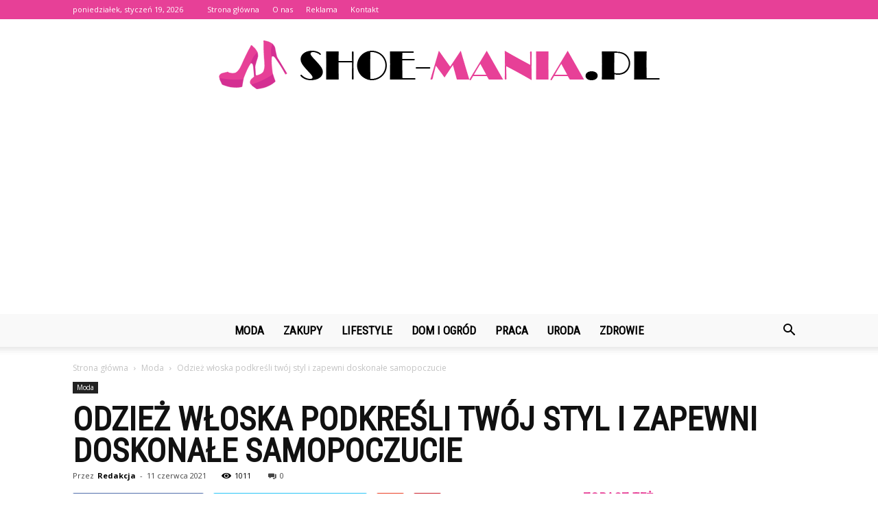

--- FILE ---
content_type: text/html; charset=UTF-8
request_url: https://shoe-mania.pl/odziez-wloska-podkresli-twoj-styl-i-zapewni-doskonale-samopoczucie/
body_size: 104552
content:
<!doctype html >
<!--[if IE 8]>    <html class="ie8" lang="en"> <![endif]-->
<!--[if IE 9]>    <html class="ie9" lang="en"> <![endif]-->
<!--[if gt IE 8]><!--> <html lang="pl-PL"> <!--<![endif]-->
<head>
    <title>Odzież włoska podkreśli twój styl i zapewni doskonałe samopoczucie - Shoe-mania.pl</title>
    <meta charset="UTF-8" />
    <meta name="viewport" content="width=device-width, initial-scale=1.0">
    <link rel="pingback" href="https://shoe-mania.pl/xmlrpc.php" />
    <meta property="og:image" content="https://shoe-mania.pl/wp-content/uploads/2021/06/pexels-andrea-piacquadio-987209.jpg" /><meta name="author" content="Redakcja">

<!-- This site is optimized with the Yoast SEO plugin v12.3 - https://yoast.com/wordpress/plugins/seo/ -->
<meta name="robots" content="max-snippet:-1, max-image-preview:large, max-video-preview:-1"/>
<link rel="canonical" href="https://shoe-mania.pl/odziez-wloska-podkresli-twoj-styl-i-zapewni-doskonale-samopoczucie/" />
<meta property="og:locale" content="pl_PL" />
<meta property="og:type" content="article" />
<meta property="og:title" content="Odzież włoska podkreśli twój styl i zapewni doskonałe samopoczucie - Shoe-mania.pl" />
<meta property="og:description" content="Budowanie wizerunku to nie tylko zadbane włosy, twarz czy dłonie. Na to, jak jesteśmy postrzegani przez inne osoby, wpływa także nasz ubiór. Eleganckie ubranie nie tylko pokazuje, że jesteś modną osobą o dobrym guście, ale również sprawia, że ludzie, z którymi się spotykasz, stają się bardziej przyjaźni i chętni do nawiązania z tobą kontaktu. Dobrze &hellip;" />
<meta property="og:url" content="https://shoe-mania.pl/odziez-wloska-podkresli-twoj-styl-i-zapewni-doskonale-samopoczucie/" />
<meta property="og:site_name" content="Shoe-mania.pl" />
<meta property="article:section" content="Moda" />
<meta property="article:published_time" content="2021-06-11T12:44:28+00:00" />
<meta property="og:image" content="https://shoe-mania.pl/wp-content/uploads/2021/06/pexels-andrea-piacquadio-987209.jpg" />
<meta property="og:image:secure_url" content="https://shoe-mania.pl/wp-content/uploads/2021/06/pexels-andrea-piacquadio-987209.jpg" />
<meta property="og:image:width" content="640" />
<meta property="og:image:height" content="426" />
<meta name="twitter:card" content="summary_large_image" />
<meta name="twitter:description" content="Budowanie wizerunku to nie tylko zadbane włosy, twarz czy dłonie. Na to, jak jesteśmy postrzegani przez inne osoby, wpływa także nasz ubiór. Eleganckie ubranie nie tylko pokazuje, że jesteś modną osobą o dobrym guście, ale również sprawia, że ludzie, z którymi się spotykasz, stają się bardziej przyjaźni i chętni do nawiązania z tobą kontaktu. Dobrze [&hellip;]" />
<meta name="twitter:title" content="Odzież włoska podkreśli twój styl i zapewni doskonałe samopoczucie - Shoe-mania.pl" />
<meta name="twitter:image" content="https://shoe-mania.pl/wp-content/uploads/2021/06/pexels-andrea-piacquadio-987209.jpg" />
<script type='application/ld+json' class='yoast-schema-graph yoast-schema-graph--main'>{"@context":"https://schema.org","@graph":[{"@type":"WebSite","@id":"https://shoe-mania.pl/#website","url":"https://shoe-mania.pl/","name":"Shoe-mania.pl","potentialAction":{"@type":"SearchAction","target":"https://shoe-mania.pl/?s={search_term_string}","query-input":"required name=search_term_string"}},{"@type":"ImageObject","@id":"https://shoe-mania.pl/odziez-wloska-podkresli-twoj-styl-i-zapewni-doskonale-samopoczucie/#primaryimage","url":"https://shoe-mania.pl/wp-content/uploads/2021/06/pexels-andrea-piacquadio-987209.jpg","width":640,"height":426,"caption":"w\u0142oska odzie\u017c"},{"@type":"WebPage","@id":"https://shoe-mania.pl/odziez-wloska-podkresli-twoj-styl-i-zapewni-doskonale-samopoczucie/#webpage","url":"https://shoe-mania.pl/odziez-wloska-podkresli-twoj-styl-i-zapewni-doskonale-samopoczucie/","inLanguage":"pl-PL","name":"Odzie\u017c w\u0142oska podkre\u015bli tw\u00f3j styl i zapewni doskona\u0142e samopoczucie - Shoe-mania.pl","isPartOf":{"@id":"https://shoe-mania.pl/#website"},"primaryImageOfPage":{"@id":"https://shoe-mania.pl/odziez-wloska-podkresli-twoj-styl-i-zapewni-doskonale-samopoczucie/#primaryimage"},"datePublished":"2021-06-11T12:44:28+00:00","dateModified":"2021-06-11T12:44:28+00:00","author":{"@id":"https://shoe-mania.pl/#/schema/person/4cfdbb344217177ea8cc2fc78f6c6741"}},{"@type":["Person"],"@id":"https://shoe-mania.pl/#/schema/person/4cfdbb344217177ea8cc2fc78f6c6741","name":"Redakcja","image":{"@type":"ImageObject","@id":"https://shoe-mania.pl/#authorlogo","url":"https://secure.gravatar.com/avatar/47b4c9b22f7855a56c6c6c148bd4234a?s=96&d=mm&r=g","caption":"Redakcja"},"sameAs":[]}]}</script>
<!-- / Yoast SEO plugin. -->

<link rel='dns-prefetch' href='//fonts.googleapis.com' />
<link rel='dns-prefetch' href='//s.w.org' />
<link rel="alternate" type="application/rss+xml" title="Shoe-mania.pl &raquo; Kanał z wpisami" href="https://shoe-mania.pl/feed/" />
<link rel="alternate" type="application/rss+xml" title="Shoe-mania.pl &raquo; Kanał z komentarzami" href="https://shoe-mania.pl/comments/feed/" />
<link rel="alternate" type="application/rss+xml" title="Shoe-mania.pl &raquo; Odzież włoska podkreśli twój styl i zapewni doskonałe samopoczucie Kanał z komentarzami" href="https://shoe-mania.pl/odziez-wloska-podkresli-twoj-styl-i-zapewni-doskonale-samopoczucie/feed/" />
		<script type="text/javascript">
			window._wpemojiSettings = {"baseUrl":"https:\/\/s.w.org\/images\/core\/emoji\/11\/72x72\/","ext":".png","svgUrl":"https:\/\/s.w.org\/images\/core\/emoji\/11\/svg\/","svgExt":".svg","source":{"concatemoji":"https:\/\/shoe-mania.pl\/wp-includes\/js\/wp-emoji-release.min.js?ver=4.9.26"}};
			!function(e,a,t){var n,r,o,i=a.createElement("canvas"),p=i.getContext&&i.getContext("2d");function s(e,t){var a=String.fromCharCode;p.clearRect(0,0,i.width,i.height),p.fillText(a.apply(this,e),0,0);e=i.toDataURL();return p.clearRect(0,0,i.width,i.height),p.fillText(a.apply(this,t),0,0),e===i.toDataURL()}function c(e){var t=a.createElement("script");t.src=e,t.defer=t.type="text/javascript",a.getElementsByTagName("head")[0].appendChild(t)}for(o=Array("flag","emoji"),t.supports={everything:!0,everythingExceptFlag:!0},r=0;r<o.length;r++)t.supports[o[r]]=function(e){if(!p||!p.fillText)return!1;switch(p.textBaseline="top",p.font="600 32px Arial",e){case"flag":return s([55356,56826,55356,56819],[55356,56826,8203,55356,56819])?!1:!s([55356,57332,56128,56423,56128,56418,56128,56421,56128,56430,56128,56423,56128,56447],[55356,57332,8203,56128,56423,8203,56128,56418,8203,56128,56421,8203,56128,56430,8203,56128,56423,8203,56128,56447]);case"emoji":return!s([55358,56760,9792,65039],[55358,56760,8203,9792,65039])}return!1}(o[r]),t.supports.everything=t.supports.everything&&t.supports[o[r]],"flag"!==o[r]&&(t.supports.everythingExceptFlag=t.supports.everythingExceptFlag&&t.supports[o[r]]);t.supports.everythingExceptFlag=t.supports.everythingExceptFlag&&!t.supports.flag,t.DOMReady=!1,t.readyCallback=function(){t.DOMReady=!0},t.supports.everything||(n=function(){t.readyCallback()},a.addEventListener?(a.addEventListener("DOMContentLoaded",n,!1),e.addEventListener("load",n,!1)):(e.attachEvent("onload",n),a.attachEvent("onreadystatechange",function(){"complete"===a.readyState&&t.readyCallback()})),(n=t.source||{}).concatemoji?c(n.concatemoji):n.wpemoji&&n.twemoji&&(c(n.twemoji),c(n.wpemoji)))}(window,document,window._wpemojiSettings);
		</script>
		<style type="text/css">
img.wp-smiley,
img.emoji {
	display: inline !important;
	border: none !important;
	box-shadow: none !important;
	height: 1em !important;
	width: 1em !important;
	margin: 0 .07em !important;
	vertical-align: -0.1em !important;
	background: none !important;
	padding: 0 !important;
}
</style>
<link rel='stylesheet' id='google-fonts-style-css'  href='https://fonts.googleapis.com/css?family=Roboto+Condensed%3A400%7COpen+Sans%3A300italic%2C400%2C400italic%2C600%2C600italic%2C700%7CRoboto%3A300%2C400%2C400italic%2C500%2C500italic%2C700%2C900&#038;ver=7.8.1' type='text/css' media='all' />
<link rel='stylesheet' id='js_composer_front-css'  href='https://shoe-mania.pl/wp-content/plugins/js_composer/assets/css/js_composer.min.css?ver=5.1.1' type='text/css' media='all' />
<link rel='stylesheet' id='td-theme-css'  href='https://shoe-mania.pl/wp-content/themes/Newspaper/style.css?ver=7.8.1' type='text/css' media='all' />
<link rel='stylesheet' id='td-theme-demo-style-css'  href='https://shoe-mania.pl/wp-content/themes/Newspaper/includes/demos/what/demo_style.css?ver=7.8.1' type='text/css' media='all' />
<script type='text/javascript' src='https://shoe-mania.pl/wp-includes/js/jquery/jquery.js?ver=1.12.4'></script>
<script type='text/javascript' src='https://shoe-mania.pl/wp-includes/js/jquery/jquery-migrate.min.js?ver=1.4.1'></script>
<link rel='https://api.w.org/' href='https://shoe-mania.pl/wp-json/' />
<link rel="EditURI" type="application/rsd+xml" title="RSD" href="https://shoe-mania.pl/xmlrpc.php?rsd" />
<link rel="wlwmanifest" type="application/wlwmanifest+xml" href="https://shoe-mania.pl/wp-includes/wlwmanifest.xml" /> 
<meta name="generator" content="WordPress 4.9.26" />
<link rel='shortlink' href='https://shoe-mania.pl/?p=267' />
<link rel="alternate" type="application/json+oembed" href="https://shoe-mania.pl/wp-json/oembed/1.0/embed?url=https%3A%2F%2Fshoe-mania.pl%2Fodziez-wloska-podkresli-twoj-styl-i-zapewni-doskonale-samopoczucie%2F" />
<link rel="alternate" type="text/xml+oembed" href="https://shoe-mania.pl/wp-json/oembed/1.0/embed?url=https%3A%2F%2Fshoe-mania.pl%2Fodziez-wloska-podkresli-twoj-styl-i-zapewni-doskonale-samopoczucie%2F&#038;format=xml" />
<!--[if lt IE 9]><script src="https://html5shim.googlecode.com/svn/trunk/html5.js"></script><![endif]-->
    <meta name="generator" content="Powered by Visual Composer - drag and drop page builder for WordPress."/>
<!--[if lte IE 9]><link rel="stylesheet" type="text/css" href="https://shoe-mania.pl/wp-content/plugins/js_composer/assets/css/vc_lte_ie9.min.css" media="screen"><![endif]-->
<!-- JS generated by theme -->

<script>
    
    

	    var tdBlocksArray = []; //here we store all the items for the current page

	    //td_block class - each ajax block uses a object of this class for requests
	    function tdBlock() {
		    this.id = '';
		    this.block_type = 1; //block type id (1-234 etc)
		    this.atts = '';
		    this.td_column_number = '';
		    this.td_current_page = 1; //
		    this.post_count = 0; //from wp
		    this.found_posts = 0; //from wp
		    this.max_num_pages = 0; //from wp
		    this.td_filter_value = ''; //current live filter value
		    this.is_ajax_running = false;
		    this.td_user_action = ''; // load more or infinite loader (used by the animation)
		    this.header_color = '';
		    this.ajax_pagination_infinite_stop = ''; //show load more at page x
	    }


        // td_js_generator - mini detector
        (function(){
            var htmlTag = document.getElementsByTagName("html")[0];

            if ( navigator.userAgent.indexOf("MSIE 10.0") > -1 ) {
                htmlTag.className += ' ie10';
            }

            if ( !!navigator.userAgent.match(/Trident.*rv\:11\./) ) {
                htmlTag.className += ' ie11';
            }

            if ( /(iPad|iPhone|iPod)/g.test(navigator.userAgent) ) {
                htmlTag.className += ' td-md-is-ios';
            }

            var user_agent = navigator.userAgent.toLowerCase();
            if ( user_agent.indexOf("android") > -1 ) {
                htmlTag.className += ' td-md-is-android';
            }

            if ( -1 !== navigator.userAgent.indexOf('Mac OS X')  ) {
                htmlTag.className += ' td-md-is-os-x';
            }

            if ( /chrom(e|ium)/.test(navigator.userAgent.toLowerCase()) ) {
               htmlTag.className += ' td-md-is-chrome';
            }

            if ( -1 !== navigator.userAgent.indexOf('Firefox') ) {
                htmlTag.className += ' td-md-is-firefox';
            }

            if ( -1 !== navigator.userAgent.indexOf('Safari') && -1 === navigator.userAgent.indexOf('Chrome') ) {
                htmlTag.className += ' td-md-is-safari';
            }

            if( -1 !== navigator.userAgent.indexOf('IEMobile') ){
                htmlTag.className += ' td-md-is-iemobile';
            }

        })();




        var tdLocalCache = {};

        ( function () {
            "use strict";

            tdLocalCache = {
                data: {},
                remove: function (resource_id) {
                    delete tdLocalCache.data[resource_id];
                },
                exist: function (resource_id) {
                    return tdLocalCache.data.hasOwnProperty(resource_id) && tdLocalCache.data[resource_id] !== null;
                },
                get: function (resource_id) {
                    return tdLocalCache.data[resource_id];
                },
                set: function (resource_id, cachedData) {
                    tdLocalCache.remove(resource_id);
                    tdLocalCache.data[resource_id] = cachedData;
                }
            };
        })();

    
    
var td_viewport_interval_list=[{"limitBottom":767,"sidebarWidth":228},{"limitBottom":1018,"sidebarWidth":300},{"limitBottom":1140,"sidebarWidth":324}];
var td_animation_stack_effect="type0";
var tds_animation_stack=true;
var td_animation_stack_specific_selectors=".entry-thumb, img";
var td_animation_stack_general_selectors=".td-animation-stack img, .td-animation-stack .entry-thumb, .post img";
var td_ajax_url="https:\/\/shoe-mania.pl\/wp-admin\/admin-ajax.php?td_theme_name=Newspaper&v=7.8.1";
var td_get_template_directory_uri="https:\/\/shoe-mania.pl\/wp-content\/themes\/Newspaper";
var tds_snap_menu="snap";
var tds_logo_on_sticky="show_header_logo";
var tds_header_style="10";
var td_please_wait="Prosz\u0119 czeka\u0107 ...";
var td_email_user_pass_incorrect="U\u017cytkownik lub has\u0142o niepoprawne!";
var td_email_user_incorrect="E-mail lub nazwa u\u017cytkownika jest niepoprawna!";
var td_email_incorrect="E-mail niepoprawny!";
var tds_more_articles_on_post_enable="";
var tds_more_articles_on_post_time_to_wait="";
var tds_more_articles_on_post_pages_distance_from_top=0;
var tds_theme_color_site_wide="#e74097";
var tds_smart_sidebar="enabled";
var tdThemeName="Newspaper";
var td_magnific_popup_translation_tPrev="Poprzedni (Strza\u0142ka w lewo)";
var td_magnific_popup_translation_tNext="Nast\u0119pny (Strza\u0142ka w prawo)";
var td_magnific_popup_translation_tCounter="%curr% z %total%";
var td_magnific_popup_translation_ajax_tError="Zawarto\u015b\u0107 z %url% nie mo\u017ce by\u0107 za\u0142adowana.";
var td_magnific_popup_translation_image_tError="Obraz #%curr% nie mo\u017ce by\u0107 za\u0142adowany.";
var td_ad_background_click_link="";
var td_ad_background_click_target="";
</script>


<!-- Header style compiled by theme -->

<style>
    
.td-header-wrap .black-menu .sf-menu > .current-menu-item > a,
    .td-header-wrap .black-menu .sf-menu > .current-menu-ancestor > a,
    .td-header-wrap .black-menu .sf-menu > .current-category-ancestor > a,
    .td-header-wrap .black-menu .sf-menu > li > a:hover,
    .td-header-wrap .black-menu .sf-menu > .sfHover > a,
    .td-header-style-12 .td-header-menu-wrap-full,
    .sf-menu > .current-menu-item > a:after,
    .sf-menu > .current-menu-ancestor > a:after,
    .sf-menu > .current-category-ancestor > a:after,
    .sf-menu > li:hover > a:after,
    .sf-menu > .sfHover > a:after,
    .td-header-style-12 .td-affix,
    .header-search-wrap .td-drop-down-search:after,
    .header-search-wrap .td-drop-down-search .btn:hover,
    input[type=submit]:hover,
    .td-read-more a,
    .td-post-category:hover,
    .td-grid-style-1.td-hover-1 .td-big-grid-post:hover .td-post-category,
    .td-grid-style-5.td-hover-1 .td-big-grid-post:hover .td-post-category,
    .td_top_authors .td-active .td-author-post-count,
    .td_top_authors .td-active .td-author-comments-count,
    .td_top_authors .td_mod_wrap:hover .td-author-post-count,
    .td_top_authors .td_mod_wrap:hover .td-author-comments-count,
    .td-404-sub-sub-title a:hover,
    .td-search-form-widget .wpb_button:hover,
    .td-rating-bar-wrap div,
    .td_category_template_3 .td-current-sub-category,
    .dropcap,
    .td_wrapper_video_playlist .td_video_controls_playlist_wrapper,
    .wpb_default,
    .wpb_default:hover,
    .td-left-smart-list:hover,
    .td-right-smart-list:hover,
    .woocommerce-checkout .woocommerce input.button:hover,
    .woocommerce-page .woocommerce a.button:hover,
    .woocommerce-account div.woocommerce .button:hover,
    #bbpress-forums button:hover,
    .bbp_widget_login .button:hover,
    .td-footer-wrapper .td-post-category,
    .td-footer-wrapper .widget_product_search input[type="submit"]:hover,
    .woocommerce .product a.button:hover,
    .woocommerce .product #respond input#submit:hover,
    .woocommerce .checkout input#place_order:hover,
    .woocommerce .woocommerce.widget .button:hover,
    .single-product .product .summary .cart .button:hover,
    .woocommerce-cart .woocommerce table.cart .button:hover,
    .woocommerce-cart .woocommerce .shipping-calculator-form .button:hover,
    .td-next-prev-wrap a:hover,
    .td-load-more-wrap a:hover,
    .td-post-small-box a:hover,
    .page-nav .current,
    .page-nav:first-child > div,
    .td_category_template_8 .td-category-header .td-category a.td-current-sub-category,
    .td_category_template_4 .td-category-siblings .td-category a:hover,
    #bbpress-forums .bbp-pagination .current,
    #bbpress-forums #bbp-single-user-details #bbp-user-navigation li.current a,
    .td-theme-slider:hover .slide-meta-cat a,
    a.vc_btn-black:hover,
    .td-trending-now-wrapper:hover .td-trending-now-title,
    .td-scroll-up,
    .td-smart-list-button:hover,
    .td-weather-information:before,
    .td-weather-week:before,
    .td_block_exchange .td-exchange-header:before,
    .td_block_big_grid_9.td-grid-style-1 .td-post-category,
    .td_block_big_grid_9.td-grid-style-5 .td-post-category,
    .td-grid-style-6.td-hover-1 .td-module-thumb:after,
    .td-pulldown-syle-2 .td-subcat-dropdown ul:after,
    .td_block_template_9 .td-block-title:after,
    .td_block_template_15 .td-block-title:before {
        background-color: #e74097;
    }

    .global-block-template-4 .td-related-title .td-cur-simple-item:before {
        border-color: #e74097 transparent transparent transparent !important;
    }

    .woocommerce .woocommerce-message .button:hover,
    .woocommerce .woocommerce-error .button:hover,
    .woocommerce .woocommerce-info .button:hover,
    .global-block-template-4 .td-related-title .td-cur-simple-item,
    .global-block-template-3 .td-related-title .td-cur-simple-item,
    .global-block-template-9 .td-related-title:after {
        background-color: #e74097 !important;
    }

    .woocommerce .product .onsale,
    .woocommerce.widget .ui-slider .ui-slider-handle {
        background: none #e74097;
    }

    .woocommerce.widget.widget_layered_nav_filters ul li a {
        background: none repeat scroll 0 0 #e74097 !important;
    }

    a,
    cite a:hover,
    .td_mega_menu_sub_cats .cur-sub-cat,
    .td-mega-span h3 a:hover,
    .td_mod_mega_menu:hover .entry-title a,
    .header-search-wrap .result-msg a:hover,
    .top-header-menu li a:hover,
    .top-header-menu .current-menu-item > a,
    .top-header-menu .current-menu-ancestor > a,
    .top-header-menu .current-category-ancestor > a,
    .td-social-icon-wrap > a:hover,
    .td-header-sp-top-widget .td-social-icon-wrap a:hover,
    .td-page-content blockquote p,
    .td-post-content blockquote p,
    .mce-content-body blockquote p,
    .comment-content blockquote p,
    .wpb_text_column blockquote p,
    .td_block_text_with_title blockquote p,
    .td_module_wrap:hover .entry-title a,
    .td-subcat-filter .td-subcat-list a:hover,
    .td-subcat-filter .td-subcat-dropdown a:hover,
    .td_quote_on_blocks,
    .dropcap2,
    .dropcap3,
    .td_top_authors .td-active .td-authors-name a,
    .td_top_authors .td_mod_wrap:hover .td-authors-name a,
    .td-post-next-prev-content a:hover,
    .author-box-wrap .td-author-social a:hover,
    .td-author-name a:hover,
    .td-author-url a:hover,
    .td_mod_related_posts:hover h3 > a,
    .td-post-template-11 .td-related-title .td-related-left:hover,
    .td-post-template-11 .td-related-title .td-related-right:hover,
    .td-post-template-11 .td-related-title .td-cur-simple-item,
    .td-post-template-11 .td_block_related_posts .td-next-prev-wrap a:hover,
    .comment-reply-link:hover,
    .logged-in-as a:hover,
    #cancel-comment-reply-link:hover,
    .td-search-query,
    .td-category-header .td-pulldown-category-filter-link:hover,
    .td-category-siblings .td-subcat-dropdown a:hover,
    .td-category-siblings .td-subcat-dropdown a.td-current-sub-category,
    .widget a:hover,
    .archive .widget_archive .current,
    .archive .widget_archive .current a,
    .widget_calendar tfoot a:hover,
    .woocommerce a.added_to_cart:hover,
    #bbpress-forums li.bbp-header .bbp-reply-content span a:hover,
    #bbpress-forums .bbp-forum-freshness a:hover,
    #bbpress-forums .bbp-topic-freshness a:hover,
    #bbpress-forums .bbp-forums-list li a:hover,
    #bbpress-forums .bbp-forum-title:hover,
    #bbpress-forums .bbp-topic-permalink:hover,
    #bbpress-forums .bbp-topic-started-by a:hover,
    #bbpress-forums .bbp-topic-started-in a:hover,
    #bbpress-forums .bbp-body .super-sticky li.bbp-topic-title .bbp-topic-permalink,
    #bbpress-forums .bbp-body .sticky li.bbp-topic-title .bbp-topic-permalink,
    .widget_display_replies .bbp-author-name,
    .widget_display_topics .bbp-author-name,
    .footer-text-wrap .footer-email-wrap a,
    .td-subfooter-menu li a:hover,
    .footer-social-wrap a:hover,
    a.vc_btn-black:hover,
    .td-smart-list-dropdown-wrap .td-smart-list-button:hover,
    .td_module_17 .td-read-more a:hover,
    .td_module_18 .td-read-more a:hover,
    .td_module_19 .td-post-author-name a:hover,
    .td-instagram-user a,
    .td-pulldown-syle-2 .td-subcat-dropdown:hover .td-subcat-more span,
    .td-pulldown-syle-2 .td-subcat-dropdown:hover .td-subcat-more i,
    .td-pulldown-syle-3 .td-subcat-dropdown:hover .td-subcat-more span,
    .td-pulldown-syle-3 .td-subcat-dropdown:hover .td-subcat-more i,
    .td-block-title-wrap .td-wrapper-pulldown-filter .td-pulldown-filter-display-option:hover,
    .td-block-title-wrap .td-wrapper-pulldown-filter .td-pulldown-filter-display-option:hover i,
    .td-block-title-wrap .td-wrapper-pulldown-filter .td-pulldown-filter-link:hover,
    .td-block-title-wrap .td-wrapper-pulldown-filter .td-pulldown-filter-item .td-cur-simple-item,
    .global-block-template-2 .td-related-title .td-cur-simple-item,
    .global-block-template-5 .td-related-title .td-cur-simple-item,
    .global-block-template-6 .td-related-title .td-cur-simple-item,
    .global-block-template-7 .td-related-title .td-cur-simple-item,
    .global-block-template-8 .td-related-title .td-cur-simple-item,
    .global-block-template-9 .td-related-title .td-cur-simple-item,
    .global-block-template-10 .td-related-title .td-cur-simple-item,
    .global-block-template-11 .td-related-title .td-cur-simple-item,
    .global-block-template-12 .td-related-title .td-cur-simple-item,
    .global-block-template-13 .td-related-title .td-cur-simple-item,
    .global-block-template-14 .td-related-title .td-cur-simple-item,
    .global-block-template-15 .td-related-title .td-cur-simple-item,
    .global-block-template-16 .td-related-title .td-cur-simple-item,
    .global-block-template-17 .td-related-title .td-cur-simple-item,
    .td-theme-wrap .sf-menu ul .td-menu-item > a:hover,
    .td-theme-wrap .sf-menu ul .sfHover > a,
    .td-theme-wrap .sf-menu ul .current-menu-ancestor > a,
    .td-theme-wrap .sf-menu ul .current-category-ancestor > a,
    .td-theme-wrap .sf-menu ul .current-menu-item > a {
        color: #e74097;
    }

    a.vc_btn-black.vc_btn_square_outlined:hover,
    a.vc_btn-black.vc_btn_outlined:hover,
    .td-mega-menu-page .wpb_content_element ul li a:hover,
     .td-theme-wrap .td-aj-search-results .td_module_wrap:hover .entry-title a,
    .td-theme-wrap .header-search-wrap .result-msg a:hover {
        color: #e74097 !important;
    }

    .td-next-prev-wrap a:hover,
    .td-load-more-wrap a:hover,
    .td-post-small-box a:hover,
    .page-nav .current,
    .page-nav:first-child > div,
    .td_category_template_8 .td-category-header .td-category a.td-current-sub-category,
    .td_category_template_4 .td-category-siblings .td-category a:hover,
    #bbpress-forums .bbp-pagination .current,
    .post .td_quote_box,
    .page .td_quote_box,
    a.vc_btn-black:hover,
    .td_block_template_5 .td-block-title > * {
        border-color: #e74097;
    }

    .td_wrapper_video_playlist .td_video_currently_playing:after {
        border-color: #e74097 !important;
    }

    .header-search-wrap .td-drop-down-search:before {
        border-color: transparent transparent #e74097 transparent;
    }

    .block-title > span,
    .block-title > a,
    .block-title > label,
    .widgettitle,
    .widgettitle:after,
    .td-trending-now-title,
    .td-trending-now-wrapper:hover .td-trending-now-title,
    .wpb_tabs li.ui-tabs-active a,
    .wpb_tabs li:hover a,
    .vc_tta-container .vc_tta-color-grey.vc_tta-tabs-position-top.vc_tta-style-classic .vc_tta-tabs-container .vc_tta-tab.vc_active > a,
    .vc_tta-container .vc_tta-color-grey.vc_tta-tabs-position-top.vc_tta-style-classic .vc_tta-tabs-container .vc_tta-tab:hover > a,
    .td_block_template_1 .td-related-title .td-cur-simple-item,
    .woocommerce .product .products h2,
    .td-subcat-filter .td-subcat-dropdown:hover .td-subcat-more {
    	background-color: #e74097;
    }

    .woocommerce div.product .woocommerce-tabs ul.tabs li.active {
    	background-color: #e74097 !important;
    }

    .block-title,
    .td_block_template_1 .td-related-title,
    .wpb_tabs .wpb_tabs_nav,
    .vc_tta-container .vc_tta-color-grey.vc_tta-tabs-position-top.vc_tta-style-classic .vc_tta-tabs-container,
    .woocommerce div.product .woocommerce-tabs ul.tabs:before {
        border-color: #e74097;
    }
    .td_block_wrap .td-subcat-item a.td-cur-simple-item {
	    color: #e74097;
	}


    
    .td-grid-style-4 .entry-title
    {
        background-color: rgba(231, 64, 151, 0.7);
    }

    
    .td-theme-wrap .block-title > span,
    .td-theme-wrap .block-title > span > a,
    .td-theme-wrap .widget_rss .block-title .rsswidget,
    .td-theme-wrap .block-title > a,
    .widgettitle,
    .widgettitle > a,
    .td-trending-now-title,
    .wpb_tabs li.ui-tabs-active a,
    .wpb_tabs li:hover a,
    .vc_tta-container .vc_tta-color-grey.vc_tta-tabs-position-top.vc_tta-style-classic .vc_tta-tabs-container .vc_tta-tab.vc_active > a,
    .vc_tta-container .vc_tta-color-grey.vc_tta-tabs-position-top.vc_tta-style-classic .vc_tta-tabs-container .vc_tta-tab:hover > a,
    .td-related-title .td-cur-simple-item,
    .woocommerce div.product .woocommerce-tabs ul.tabs li.active,
    .woocommerce .product .products h2,
    .td-theme-wrap .td_block_template_2 .td-block-title > *,
    .td-theme-wrap .td_block_template_3 .td-block-title > *,
    .td-theme-wrap .td_block_template_4 .td-block-title > *,
    .td-theme-wrap .td_block_template_5 .td-block-title > *,
    .td-theme-wrap .td_block_template_6 .td-block-title > *,
    .td-theme-wrap .td_block_template_6 .td-block-title:before,
    .td-theme-wrap .td_block_template_7 .td-block-title > *,
    .td-theme-wrap .td_block_template_8 .td-block-title > *,
    .td-theme-wrap .td_block_template_9 .td-block-title > *,
    .td-theme-wrap .td_block_template_10 .td-block-title > *,
    .td-theme-wrap .td_block_template_11 .td-block-title > *,
    .td-theme-wrap .td_block_template_12 .td-block-title > *,
    .td-theme-wrap .td_block_template_13 .td-block-title > span,
    .td-theme-wrap .td_block_template_13 .td-block-title > a,
    .td-theme-wrap .td_block_template_14 .td-block-title > *,
    .td-theme-wrap .td_block_template_14 .td-block-title-wrap .td-wrapper-pulldown-filter .td-pulldown-filter-display-option,
    .td-theme-wrap .td_block_template_14 .td-block-title-wrap .td-wrapper-pulldown-filter .td-pulldown-filter-display-option i,
    .td-theme-wrap .td_block_template_14 .td-block-title-wrap .td-wrapper-pulldown-filter .td-pulldown-filter-display-option:hover,
    .td-theme-wrap .td_block_template_14 .td-block-title-wrap .td-wrapper-pulldown-filter .td-pulldown-filter-display-option:hover i,
    .td-theme-wrap .td_block_template_15 .td-block-title > *,
    .td-theme-wrap .td_block_template_15 .td-block-title-wrap .td-wrapper-pulldown-filter,
    .td-theme-wrap .td_block_template_15 .td-block-title-wrap .td-wrapper-pulldown-filter i,
    .td-theme-wrap .td_block_template_16 .td-block-title > *,
    .td-theme-wrap .td_block_template_17 .td-block-title > * {
    	color: #e74097;
    }


    
    .td-header-wrap .td-header-top-menu-full,
    .td-header-wrap .top-header-menu .sub-menu {
        background-color: #e74097;
    }
    .td-header-style-8 .td-header-top-menu-full {
        background-color: transparent;
    }
    .td-header-style-8 .td-header-top-menu-full .td-header-top-menu {
        background-color: #e74097;
        padding-left: 15px;
        padding-right: 15px;
    }

    .td-header-wrap .td-header-top-menu-full .td-header-top-menu,
    .td-header-wrap .td-header-top-menu-full {
        border-bottom: none;
    }


    
    .td-header-top-menu,
    .td-header-top-menu a,
    .td-header-wrap .td-header-top-menu-full .td-header-top-menu,
    .td-header-wrap .td-header-top-menu-full a,
    .td-header-style-8 .td-header-top-menu,
    .td-header-style-8 .td-header-top-menu a {
        color: #ffffff;
    }

    
    .top-header-menu .current-menu-item > a,
    .top-header-menu .current-menu-ancestor > a,
    .top-header-menu .current-category-ancestor > a,
    .top-header-menu li a:hover {
        color: #000000;
    }

    
    .td-header-wrap .td-header-sp-top-widget .td-icon-font {
        color: #ffffff;
    }

    
    .td-header-wrap .td-header-menu-wrap-full,
    .sf-menu > .current-menu-ancestor > a,
    .sf-menu > .current-category-ancestor > a,
    .td-header-menu-wrap.td-affix,
    .td-header-style-3 .td-header-main-menu,
    .td-header-style-3 .td-affix .td-header-main-menu,
    .td-header-style-4 .td-header-main-menu,
    .td-header-style-4 .td-affix .td-header-main-menu,
    .td-header-style-8 .td-header-menu-wrap.td-affix,
    .td-header-style-8 .td-header-top-menu-full {
		background-color: #f9f9f9;
    }


    .td-boxed-layout .td-header-style-3 .td-header-menu-wrap,
    .td-boxed-layout .td-header-style-4 .td-header-menu-wrap,
    .td-header-style-3 .td_stretch_content .td-header-menu-wrap,
    .td-header-style-4 .td_stretch_content .td-header-menu-wrap {
    	background-color: #f9f9f9 !important;
    }


    @media (min-width: 1019px) {
        .td-header-style-1 .td-header-sp-recs,
        .td-header-style-1 .td-header-sp-logo {
            margin-bottom: 28px;
        }
    }

    @media (min-width: 768px) and (max-width: 1018px) {
        .td-header-style-1 .td-header-sp-recs,
        .td-header-style-1 .td-header-sp-logo {
            margin-bottom: 14px;
        }
    }

    .td-header-style-7 .td-header-top-menu {
        border-bottom: none;
    }


    
    .sf-menu > .current-menu-item > a:after,
    .sf-menu > .current-menu-ancestor > a:after,
    .sf-menu > .current-category-ancestor > a:after,
    .sf-menu > li:hover > a:after,
    .sf-menu > .sfHover > a:after,
    .td_block_mega_menu .td-next-prev-wrap a:hover,
    .td-mega-span .td-post-category:hover,
    .td-header-wrap .black-menu .sf-menu > li > a:hover,
    .td-header-wrap .black-menu .sf-menu > .current-menu-ancestor > a,
    .td-header-wrap .black-menu .sf-menu > .sfHover > a,
    .header-search-wrap .td-drop-down-search:after,
    .header-search-wrap .td-drop-down-search .btn:hover,
    .td-header-wrap .black-menu .sf-menu > .current-menu-item > a,
    .td-header-wrap .black-menu .sf-menu > .current-menu-ancestor > a,
    .td-header-wrap .black-menu .sf-menu > .current-category-ancestor > a {
        background-color: #e74097;
    }


    .td_block_mega_menu .td-next-prev-wrap a:hover {
        border-color: #e74097;
    }

    .header-search-wrap .td-drop-down-search:before {
        border-color: transparent transparent #e74097 transparent;
    }

    .td_mega_menu_sub_cats .cur-sub-cat,
    .td_mod_mega_menu:hover .entry-title a,
    .td-theme-wrap .sf-menu ul .td-menu-item > a:hover,
    .td-theme-wrap .sf-menu ul .sfHover > a,
    .td-theme-wrap .sf-menu ul .current-menu-ancestor > a,
    .td-theme-wrap .sf-menu ul .current-category-ancestor > a,
    .td-theme-wrap .sf-menu ul .current-menu-item > a {
        color: #e74097;
    }


    
    .td-header-wrap .td-header-menu-wrap .sf-menu > li > a,
    .td-header-wrap .header-search-wrap .td-icon-search {
        color: #000000;
    }

    
    @media (max-width: 767px) {
        body .td-header-wrap .td-header-main-menu {
            background-color: #000000 !important;
        }
    }


    
    .td-menu-background:before,
    .td-search-background:before {
        background: #3a112e;
        background: -moz-linear-gradient(top, #3a112e 0%, #e2285a 100%);
        background: -webkit-gradient(left top, left bottom, color-stop(0%, #3a112e), color-stop(100%, #e2285a));
        background: -webkit-linear-gradient(top, #3a112e 0%, #e2285a 100%);
        background: -o-linear-gradient(top, #3a112e 0%, @mobileu_gradient_two_mob 100%);
        background: -ms-linear-gradient(top, #3a112e 0%, #e2285a 100%);
        background: linear-gradient(to bottom, #3a112e 0%, #e2285a 100%);
        filter: progid:DXImageTransform.Microsoft.gradient( startColorstr='#3a112e', endColorstr='#e2285a', GradientType=0 );
    }

    
    .td-footer-wrapper,
    .td-footer-wrapper .td_block_template_7 .td-block-title > *,
    .td-footer-wrapper .td_block_template_17 .td-block-title,
    .td-footer-wrapper .td-block-title-wrap .td-wrapper-pulldown-filter {
        background-color: #f9f9f9;
    }

    
    .td-footer-wrapper,
    .td-footer-wrapper a,
    .td-footer-wrapper .block-title a,
    .td-footer-wrapper .block-title span,
    .td-footer-wrapper .block-title label,
    .td-footer-wrapper .td-excerpt,
    .td-footer-wrapper .td-post-author-name span,
    .td-footer-wrapper .td-post-date,
    .td-footer-wrapper .td-social-style3 .td_social_type a,
    .td-footer-wrapper .td-social-style3,
    .td-footer-wrapper .td-social-style4 .td_social_type a,
    .td-footer-wrapper .td-social-style4,
    .td-footer-wrapper .td-social-style9,
    .td-footer-wrapper .td-social-style10,
    .td-footer-wrapper .td-social-style2 .td_social_type a,
    .td-footer-wrapper .td-social-style8 .td_social_type a,
    .td-footer-wrapper .td-social-style2 .td_social_type,
    .td-footer-wrapper .td-social-style8 .td_social_type,
    .td-footer-template-13 .td-social-name,
    .td-footer-wrapper .td_block_template_7 .td-block-title > * {
        color: #000000;
    }

    .td-footer-wrapper .widget_calendar th,
    .td-footer-wrapper .widget_calendar td,
    .td-footer-wrapper .td-social-style2 .td_social_type .td-social-box,
    .td-footer-wrapper .td-social-style8 .td_social_type .td-social-box,
    .td-social-style-2 .td-icon-font:after {
        border-color: #000000;
    }

    .td-footer-wrapper .td-module-comments a,
    .td-footer-wrapper .td-post-category,
    .td-footer-wrapper .td-slide-meta .td-post-author-name span,
    .td-footer-wrapper .td-slide-meta .td-post-date {
        color: #fff;
    }

    
    .td-footer-bottom-full .td-container::before {
        background-color: rgba(0, 0, 0, 0.1);
    }

    
	.td-footer-wrapper .block-title > span,
    .td-footer-wrapper .block-title > a,
    .td-footer-wrapper .widgettitle,
    .td-theme-wrap .td-footer-wrapper .td-container .td-block-title > *,
    .td-theme-wrap .td-footer-wrapper .td_block_template_6 .td-block-title:before {
    	color: #000000;
    }

    
    .td-footer-wrapper .footer-social-wrap .td-icon-font {
        color: #000000;
    }

    
    .td-sub-footer-container {
        background-color: #e74097;
    }

    
    .td-sub-footer-container,
    .td-subfooter-menu li a {
        color: #ffffff;
    }

    
    .td-subfooter-menu li a:hover {
        color: #000000;
    }


    
    ul.sf-menu > .td-menu-item > a {
        font-family:"Roboto Condensed";
	font-size:17px;
	
    }
    
    .sf-menu ul .td-menu-item a {
        font-family:"Roboto Condensed";
	font-size:15px;
	line-height:18px;
	font-weight:bold;
	text-transform:uppercase;
	
    }
	
    .td_mod_mega_menu .item-details a {
        font-family:"Roboto Condensed";
	font-size:19px;
	line-height:21px;
	font-weight:bold;
	text-transform:uppercase;
	
    }
    
    .td_mega_menu_sub_cats .block-mega-child-cats a {
        font-family:"Roboto Condensed";
	font-size:15px;
	line-height:18px;
	font-weight:bold;
	text-transform:uppercase;
	
    }
    
    .td-mobile-content .td-mobile-main-menu > li > a {
        font-weight:bold;
	text-transform:uppercase;
	
    }
    
    .td-mobile-content .sub-menu a {
        font-weight:bold;
	text-transform:uppercase;
	
    }



	
    .block-title > span,
    .block-title > a,
    .widgettitle,
    .td-trending-now-title,
    .wpb_tabs li a,
    .vc_tta-container .vc_tta-color-grey.vc_tta-tabs-position-top.vc_tta-style-classic .vc_tta-tabs-container .vc_tta-tab > a,
    .td-theme-wrap .td-related-title a,
    .woocommerce div.product .woocommerce-tabs ul.tabs li a,
    .woocommerce .product .products h2,
    .td-theme-wrap .td-block-title {
        font-family:"Roboto Condensed";
	font-size:20px;
	font-weight:bold;
	text-transform:uppercase;
	
    }
    
    .td-big-grid-meta .td-post-category,
    .td_module_wrap .td-post-category,
    .td-module-image .td-post-category {
        font-family:"Roboto Condensed";
	font-size:18px;
	font-weight:bold;
	text-transform:uppercase;
	
    }
    
    .td-excerpt {
        font-family:"Roboto Condensed";
	
    }


	
	.td_module_wrap .td-module-title {
		font-family:"Roboto Condensed";
	
	}
     
    .td_module_3 .td-module-title {
    	font-size:26px;
	line-height:26px;
	font-weight:bold;
	text-transform:uppercase;
	
    }
    
    .td_module_6 .td-module-title {
    	font-size:16px;
	line-height:16px;
	font-weight:bold;
	text-transform:uppercase;
	
    }
    
    .td_module_11 .td-module-title {
    	font-size:36px;
	line-height:36px;
	font-weight:bold;
	text-transform:uppercase;
	
    }
    
    .td_module_18 .td-module-title {
    	font-size:50px;
	line-height:50px;
	font-weight:bold;
	text-transform:uppercase;
	
    }
    
    .td_block_trending_now .entry-title a {
    	font-family:"Roboto Condensed";
	font-size:14px;
	font-weight:bold;
	text-transform:uppercase;
	
    }
    
    .td-big-grid-post.td-big-thumb .td-big-grid-meta,
    .td-big-thumb .td-big-grid-meta .entry-title {
        font-family:"Roboto Condensed";
	font-size:42px;
	line-height:42px;
	font-weight:bold;
	text-transform:uppercase;
	
    }
    
	#td-mobile-nav,
	#td-mobile-nav .wpb_button,
	.td-search-wrap-mob {
		font-family:"Roboto Condensed";
	
	}


	
	.post .td-post-header .entry-title {
		font-family:"Roboto Condensed";
	
	}
    
    .td-post-template-default .td-post-header .entry-title {
        font-weight:bold;
	text-transform:uppercase;
	
    }
    
    .td-post-template-1 .td-post-header .entry-title {
        font-weight:bold;
	text-transform:uppercase;
	
    }
    
    .td-post-template-2 .td-post-header .entry-title {
        font-size:48px;
	line-height:46px;
	font-weight:bold;
	text-transform:uppercase;
	
    }
    
    .td-post-template-3 .td-post-header .entry-title {
        font-weight:bold;
	text-transform:uppercase;
	
    }
    
    .td-post-template-4 .td-post-header .entry-title {
        font-weight:bold;
	text-transform:uppercase;
	
    }
    
    .td-post-template-5 .td-post-header .entry-title {
        font-weight:bold;
	text-transform:uppercase;
	
    }
    
    .td-post-template-6 .td-post-header .entry-title {
        font-weight:bold;
	text-transform:uppercase;
	
    }
    
    .td-post-template-7 .td-post-header .entry-title {
        font-weight:bold;
	text-transform:uppercase;
	
    }
    
    .td-post-template-8 .td-post-header .entry-title {
        font-weight:bold;
	text-transform:uppercase;
	
    }
    
    .td-post-template-9 .td-post-header .entry-title {
        font-weight:bold;
	text-transform:uppercase;
	
    }
    
    .td-post-template-10 .td-post-header .entry-title {
        font-weight:bold;
	text-transform:uppercase;
	
    }
    
    .td-post-template-11 .td-post-header .entry-title {
        font-weight:bold;
	text-transform:uppercase;
	
    }
    
    .td-post-template-12 .td-post-header .entry-title {
        font-weight:bold;
	text-transform:uppercase;
	
    }
    
    .td-post-template-13 .td-post-header .entry-title {
        font-weight:bold;
	text-transform:uppercase;
	
    }





	
    .post .td-post-next-prev-content a {
        font-family:"Roboto Condensed";
	font-size:16px;
	font-weight:bold;
	text-transform:uppercase;
	
    }
    
    .post .author-box-wrap .td-author-name a {
        font-family:"Roboto Condensed";
	font-weight:bold;
	text-transform:uppercase;
	
    }
    
    .td_block_related_posts .entry-title a {
        font-family:"Roboto Condensed";
	font-size:16px;
	font-weight:bold;
	text-transform:uppercase;
	
    }
    
    .widget_archive a,
    .widget_calendar,
    .widget_categories a,
    .widget_nav_menu a,
    .widget_meta a,
    .widget_pages a,
    .widget_recent_comments a,
    .widget_recent_entries a,
    .widget_text .textwidget,
    .widget_tag_cloud a,
    .widget_search input,
    .woocommerce .product-categories a,
    .widget_display_forums a,
    .widget_display_replies a,
    .widget_display_topics a,
    .widget_display_views a,
    .widget_display_stats {
    	font-family:"Roboto Condensed";
	font-weight:bold;
	text-transform:uppercase;
	
    }



/* Style generated by theme for demo: what */

.td-what .td_module_3 .td-module-image .td-post-category,
    	.td-what .td_module_11 .td-post-category,
    	.td-what .td_module_18 .td-post-category,
    	.td-what .td_module_18 .td-post-category:hover,
    	.td-what .td-related-title .td-cur-simple-item:hover,
    	.td-what .td_block_template_1 .td-related-title a:hover,
    	.td-what .td_block_template_1 .td-related-title .td-cur-simple-item {
			color: #e74097;
		}

		
		.td-what .td-header-style-6 .black-menu .sf-menu > li > a:hover,
	    .td-what .td-header-style-6 .black-menu .sf-menu > .sfHover > a,
	    .td-what .td-header-style-6 .black-menu .sf-menu > .current-menu-item > a,
	    .td-what .td-header-style-6 .black-menu .sf-menu > .current-menu-ancestor > a,
	    .td-what .td-header-style-6 .black-menu .sf-menu > .current-category-ancestor > a {
	    	color: #e74097;
	    }
</style>

<script>
  (function(i,s,o,g,r,a,m){i['GoogleAnalyticsObject']=r;i[r]=i[r]||function(){
  (i[r].q=i[r].q||[]).push(arguments)},i[r].l=1*new Date();a=s.createElement(o),
  m=s.getElementsByTagName(o)[0];a.async=1;a.src=g;m.parentNode.insertBefore(a,m)
  })(window,document,'script','https://www.google-analytics.com/analytics.js','ga');

  ga('create', 'UA-149891669-6', 'auto');
  ga('send', 'pageview');

</script><noscript><style type="text/css"> .wpb_animate_when_almost_visible { opacity: 1; }</style></noscript>    <script async src="https://pagead2.googlesyndication.com/pagead/js/adsbygoogle.js?client=ca-pub-8625692594371015"
     crossorigin="anonymous"></script>
</head>

<body class="post-template-default single single-post postid-267 single-format-standard odziez-wloska-podkresli-twoj-styl-i-zapewni-doskonale-samopoczucie global-block-template-1 td-what single_template_2 wpb-js-composer js-comp-ver-5.1.1 vc_responsive td-animation-stack-type0 td-full-layout" itemscope="itemscope" itemtype="https://schema.org/WebPage">

        <div class="td-scroll-up"><i class="td-icon-menu-up"></i></div>
    
    <div class="td-menu-background"></div>
<div id="td-mobile-nav">
    <div class="td-mobile-container">
        <!-- mobile menu top section -->
        <div class="td-menu-socials-wrap">
            <!-- socials -->
            <div class="td-menu-socials">
                            </div>
            <!-- close button -->
            <div class="td-mobile-close">
                <a href="#"><i class="td-icon-close-mobile"></i></a>
            </div>
        </div>

        <!-- login section -->
        
        <!-- menu section -->
        <div class="td-mobile-content">
            <div class="menu-menu-container"><ul id="menu-menu" class="td-mobile-main-menu"><li id="menu-item-212" class="menu-item menu-item-type-taxonomy menu-item-object-category current-post-ancestor current-menu-parent current-post-parent menu-item-first menu-item-212"><a href="https://shoe-mania.pl/category/moda/">Moda</a></li>
<li id="menu-item-215" class="menu-item menu-item-type-taxonomy menu-item-object-category menu-item-215"><a href="https://shoe-mania.pl/category/zakupy/">Zakupy</a></li>
<li id="menu-item-211" class="menu-item menu-item-type-taxonomy menu-item-object-category menu-item-211"><a href="https://shoe-mania.pl/category/lifestyle/">Lifestyle</a></li>
<li id="menu-item-210" class="menu-item menu-item-type-taxonomy menu-item-object-category menu-item-210"><a href="https://shoe-mania.pl/category/dom-i-ogrod/">Dom i ogród</a></li>
<li id="menu-item-213" class="menu-item menu-item-type-taxonomy menu-item-object-category menu-item-213"><a href="https://shoe-mania.pl/category/praca/">Praca</a></li>
<li id="menu-item-214" class="menu-item menu-item-type-taxonomy menu-item-object-category menu-item-214"><a href="https://shoe-mania.pl/category/uroda/">Uroda</a></li>
<li id="menu-item-216" class="menu-item menu-item-type-taxonomy menu-item-object-category menu-item-216"><a href="https://shoe-mania.pl/category/zdrowie/">Zdrowie</a></li>
</ul></div>        </div>
    </div>

    <!-- register/login section -->
    </div>    <div class="td-search-background"></div>
<div class="td-search-wrap-mob">
	<div class="td-drop-down-search" aria-labelledby="td-header-search-button">
		<form method="get" class="td-search-form" action="https://shoe-mania.pl/">
			<!-- close button -->
			<div class="td-search-close">
				<a href="#"><i class="td-icon-close-mobile"></i></a>
			</div>
			<div role="search" class="td-search-input">
				<span>Wyszukiwanie</span>
				<input id="td-header-search-mob" type="text" value="" name="s" autocomplete="off" />
			</div>
		</form>
		<div id="td-aj-search-mob"></div>
	</div>
</div>    
    
    <div id="td-outer-wrap" class="td-theme-wrap">
    
        <!--
Header style 10
-->

<div class="td-header-wrap td-header-style-10">

	<div class="td-header-top-menu-full td-container-wrap ">
		<div class="td-container td-header-row td-header-top-menu">
            
    <div class="top-bar-style-1">
        
<div class="td-header-sp-top-menu">


	        <div class="td_data_time">
            <div >

                poniedziałek, styczeń 19, 2026
            </div>
        </div>
    <div class="menu-top-container"><ul id="menu-top" class="top-header-menu"><li id="menu-item-206" class="menu-item menu-item-type-post_type menu-item-object-page menu-item-home menu-item-first td-menu-item td-normal-menu menu-item-206"><a href="https://shoe-mania.pl/">Strona główna</a></li>
<li id="menu-item-208" class="menu-item menu-item-type-post_type menu-item-object-page td-menu-item td-normal-menu menu-item-208"><a href="https://shoe-mania.pl/o-nas/">O nas</a></li>
<li id="menu-item-209" class="menu-item menu-item-type-post_type menu-item-object-page td-menu-item td-normal-menu menu-item-209"><a href="https://shoe-mania.pl/reklama/">Reklama</a></li>
<li id="menu-item-207" class="menu-item menu-item-type-post_type menu-item-object-page td-menu-item td-normal-menu menu-item-207"><a href="https://shoe-mania.pl/kontakt/">Kontakt</a></li>
</ul></div></div>
        <div class="td-header-sp-top-widget">
    </div>
    </div>

<!-- LOGIN MODAL -->
		</div>
	</div>

    <div class="td-banner-wrap-full td-logo-wrap-full  td-container-wrap ">
        <div class="td-header-sp-logo">
            			<a class="td-main-logo" href="https://shoe-mania.pl/">
				<img src="https://shoe-mania.pl/wp-content/uploads/2020/02/SHOE-MANIA.png" alt="SHOE-MANIA" title="SHOE-MANIA"/>
				<span class="td-visual-hidden">Shoe-mania.pl</span>
			</a>
		        </div>
    </div>

	<div class="td-header-menu-wrap-full td-container-wrap ">
		<div class="td-header-menu-wrap td-header-gradient">
			<div class="td-container td-header-row td-header-main-menu">
				<div id="td-header-menu" role="navigation">
    <div id="td-top-mobile-toggle"><a href="#"><i class="td-icon-font td-icon-mobile"></i></a></div>
    <div class="td-main-menu-logo td-logo-in-header">
                <a class="td-main-logo" href="https://shoe-mania.pl/">
            <img src="https://shoe-mania.pl/wp-content/uploads/2020/02/SHOE-MANIA.png" alt="SHOE-MANIA" title="SHOE-MANIA"/>
        </a>
        </div>
    <div class="menu-menu-container"><ul id="menu-menu-1" class="sf-menu"><li class="menu-item menu-item-type-taxonomy menu-item-object-category current-post-ancestor current-menu-parent current-post-parent menu-item-first td-menu-item td-normal-menu menu-item-212"><a href="https://shoe-mania.pl/category/moda/">Moda</a></li>
<li class="menu-item menu-item-type-taxonomy menu-item-object-category td-menu-item td-normal-menu menu-item-215"><a href="https://shoe-mania.pl/category/zakupy/">Zakupy</a></li>
<li class="menu-item menu-item-type-taxonomy menu-item-object-category td-menu-item td-normal-menu menu-item-211"><a href="https://shoe-mania.pl/category/lifestyle/">Lifestyle</a></li>
<li class="menu-item menu-item-type-taxonomy menu-item-object-category td-menu-item td-normal-menu menu-item-210"><a href="https://shoe-mania.pl/category/dom-i-ogrod/">Dom i ogród</a></li>
<li class="menu-item menu-item-type-taxonomy menu-item-object-category td-menu-item td-normal-menu menu-item-213"><a href="https://shoe-mania.pl/category/praca/">Praca</a></li>
<li class="menu-item menu-item-type-taxonomy menu-item-object-category td-menu-item td-normal-menu menu-item-214"><a href="https://shoe-mania.pl/category/uroda/">Uroda</a></li>
<li class="menu-item menu-item-type-taxonomy menu-item-object-category td-menu-item td-normal-menu menu-item-216"><a href="https://shoe-mania.pl/category/zdrowie/">Zdrowie</a></li>
</ul></div></div>


<div class="td-search-wrapper">
    <div id="td-top-search">
        <!-- Search -->
        <div class="header-search-wrap">
            <div class="dropdown header-search">
                <a id="td-header-search-button" href="#" role="button" class="dropdown-toggle " data-toggle="dropdown"><i class="td-icon-search"></i></a>
                <a id="td-header-search-button-mob" href="#" role="button" class="dropdown-toggle " data-toggle="dropdown"><i class="td-icon-search"></i></a>
            </div>
        </div>
    </div>
</div>

<div class="header-search-wrap">
	<div class="dropdown header-search">
		<div class="td-drop-down-search" aria-labelledby="td-header-search-button">
			<form method="get" class="td-search-form" action="https://shoe-mania.pl/">
				<div role="search" class="td-head-form-search-wrap">
					<input id="td-header-search" type="text" value="" name="s" autocomplete="off" /><input class="wpb_button wpb_btn-inverse btn" type="submit" id="td-header-search-top" value="Wyszukiwanie" />
				</div>
			</form>
			<div id="td-aj-search"></div>
		</div>
	</div>
</div>			</div>
		</div>
	</div>

    <div class="td-banner-wrap-full td-banner-bg td-container-wrap ">
        <div class="td-container-header td-header-row td-header-header">
            <div class="td-header-sp-recs">
                <div class="td-header-rec-wrap">
    
</div>            </div>
        </div>
    </div>

</div><div class="td-main-content-wrap td-container-wrap">

    <div class="td-container td-post-template-2">
        <article id="post-267" class="post-267 post type-post status-publish format-standard has-post-thumbnail hentry category-moda" itemscope itemtype="https://schema.org/Article">
            <div class="td-pb-row">
                <div class="td-pb-span12">
                    <div class="td-post-header">
                        <div class="td-crumb-container"><div class="entry-crumbs" itemscope itemtype="http://schema.org/BreadcrumbList"><span class="td-bred-first"><a href="https://shoe-mania.pl/">Strona główna</a></span> <i class="td-icon-right td-bread-sep"></i> <span itemscope itemprop="itemListElement" itemtype="http://schema.org/ListItem">
                               <a title="Zobacz wszystkie wiadomości Moda" class="entry-crumb" itemscope itemprop="item" itemtype="http://schema.org/Thing" href="https://shoe-mania.pl/category/moda/">
                                  <span itemprop="name">Moda</span>    </a>    <meta itemprop="position" content = "1"></span> <i class="td-icon-right td-bread-sep td-bred-no-url-last"></i> <span class="td-bred-no-url-last">Odzież włoska podkreśli twój styl i zapewni doskonałe samopoczucie</span></div></div>

                        <ul class="td-category"><li class="entry-category"><a  href="https://shoe-mania.pl/category/moda/">Moda</a></li></ul>
                        <header class="td-post-title">
                            <h1 class="entry-title">Odzież włoska podkreśli twój styl i zapewni doskonałe samopoczucie</h1>

                            

                            <div class="td-module-meta-info">
                                <div class="td-post-author-name"><div class="td-author-by">Przez</div> <a href="https://shoe-mania.pl/author/shoemania/">Redakcja</a><div class="td-author-line"> - </div> </div>                                <span class="td-post-date"><time class="entry-date updated td-module-date" datetime="2021-06-11T14:44:28+00:00" >11 czerwca 2021</time></span>                                <div class="td-post-views"><i class="td-icon-views"></i><span class="td-nr-views-267">1011</span></div>                                <div class="td-post-comments"><a href="https://shoe-mania.pl/odziez-wloska-podkresli-twoj-styl-i-zapewni-doskonale-samopoczucie/#respond"><i class="td-icon-comments"></i>0</a></div>                            </div>

                        </header>
                    </div>
                </div>
            </div> <!-- /.td-pb-row -->

            <div class="td-pb-row">
                                            <div class="td-pb-span8 td-main-content" role="main">
                                <div class="td-ss-main-content">
                                    
        <div class="td-post-sharing td-post-sharing-top ">
				<div class="td-default-sharing">
		            <a class="td-social-sharing-buttons td-social-facebook" href="https://www.facebook.com/sharer.php?u=https%3A%2F%2Fshoe-mania.pl%2Fodziez-wloska-podkresli-twoj-styl-i-zapewni-doskonale-samopoczucie%2F" onclick="window.open(this.href, 'mywin','left=50,top=50,width=600,height=350,toolbar=0'); return false;"><i class="td-icon-facebook"></i><div class="td-social-but-text">Podziel się na Facebooku</div></a>
		            <a class="td-social-sharing-buttons td-social-twitter" href="https://twitter.com/intent/tweet?text=Odzie%C5%BC+w%C5%82oska+podkre%C5%9Bli+tw%C3%B3j+styl+i+zapewni+doskona%C5%82e+samopoczucie&url=https%3A%2F%2Fshoe-mania.pl%2Fodziez-wloska-podkresli-twoj-styl-i-zapewni-doskonale-samopoczucie%2F&via=Shoe-mania.pl"  ><i class="td-icon-twitter"></i><div class="td-social-but-text">Tweet (Ćwierkaj) na Twitterze</div></a>
		            <a class="td-social-sharing-buttons td-social-google" href="https://plus.google.com/share?url=https://shoe-mania.pl/odziez-wloska-podkresli-twoj-styl-i-zapewni-doskonale-samopoczucie/" onclick="window.open(this.href, 'mywin','left=50,top=50,width=600,height=350,toolbar=0'); return false;"><i class="td-icon-googleplus"></i></a>
		            <a class="td-social-sharing-buttons td-social-pinterest" href="https://pinterest.com/pin/create/button/?url=https://shoe-mania.pl/odziez-wloska-podkresli-twoj-styl-i-zapewni-doskonale-samopoczucie/&amp;media=https://shoe-mania.pl/wp-content/uploads/2021/06/pexels-andrea-piacquadio-987209.jpg&description=Odzie%C5%BC+w%C5%82oska+podkre%C5%9Bli+tw%C3%B3j+styl+i+zapewni+doskona%C5%82e+samopoczucie" onclick="window.open(this.href, 'mywin','left=50,top=50,width=600,height=350,toolbar=0'); return false;"><i class="td-icon-pinterest"></i></a>
		            <a class="td-social-sharing-buttons td-social-whatsapp" href="whatsapp://send?text=Odzie%C5%BC+w%C5%82oska+podkre%C5%9Bli+tw%C3%B3j+styl+i+zapewni+doskona%C5%82e+samopoczucie%20-%20https%3A%2F%2Fshoe-mania.pl%2Fodziez-wloska-podkresli-twoj-styl-i-zapewni-doskonale-samopoczucie%2F" ><i class="td-icon-whatsapp"></i></a>
	            </div></div>

        <div class="td-post-content">
            <div class="td-post-featured-image"><a href="https://shoe-mania.pl/wp-content/uploads/2021/06/pexels-andrea-piacquadio-987209.jpg" data-caption=""><img width="640" height="426" class="entry-thumb td-modal-image" src="https://shoe-mania.pl/wp-content/uploads/2021/06/pexels-andrea-piacquadio-987209.jpg" srcset="https://shoe-mania.pl/wp-content/uploads/2021/06/pexels-andrea-piacquadio-987209.jpg 640w, https://shoe-mania.pl/wp-content/uploads/2021/06/pexels-andrea-piacquadio-987209-300x200.jpg 300w, https://shoe-mania.pl/wp-content/uploads/2021/06/pexels-andrea-piacquadio-987209-631x420.jpg 631w" sizes="(max-width: 640px) 100vw, 640px" alt="włoska odzież" title="pexels-andrea-piacquadio-987209"/></a></div>
            <p><span style="font-weight: 400;">Budowanie wizerunku to nie tylko zadbane włosy, twarz czy dłonie. Na to, jak jesteśmy postrzegani przez inne osoby, wpływa także nasz ubiór. Eleganckie ubranie nie tylko pokazuje, że jesteś modną osobą o dobrym guście, ale również sprawia, że ludzie, z którymi się spotykasz, stają się bardziej przyjaźni i chętni do nawiązania z tobą kontaktu. Dobrze skomponowany ubiór pozwoli ci również czuć się piękną i pewną siebie kobietą, a to ma zdecydowany wpływ na dobre samopoczucie.</span></p>
<p><b>Włochy &#8211; stolica mody</b></p>
<p><span style="font-weight: 400;">Największą popularnością od lat cieszy się odzież włoska i nie ma w tym niczego zaskakującego. Ten południowy kraj już dawno stał się europejską stolicą mody, między innymi za sprawą mediolańskich salonów z ubraniami. Warto wspomnieć, że właśnie w tym mieście znajduje się słynna Dzielnica Mody, w której swoje butiki mają na przykład Prada, Armani, Gucci, czy Versace. To tam chcą prezentować swoje ubrania nowi projektanci mody.</span></p>
<p><span style="font-weight: 400;">Warto zauważyć, że wszystkie &#8211; zarówno włoskie, jak i zagraniczne &#8211; nowo powstające i znane marki mają tam swoje sklepy, które cieszą się uznaniem wśród klientów. Mediolan zalicza się do “Wielkiej Czwórki” modowego świata, wraz z takimi miastami jak Nowy Jork, Londyn czy Paryż. Właśnie tam odbywa się też dwa razy do roku Tydzień Mody.</span></p>
<p><b>Włoskie ubrania w twoim domu</b></p>
<p><span style="font-weight: 400;">Nie tylko sam kraj jest popularny i słynie ze swoich modowych imprez. Również </span><a href="https://soitalian.pl/"><span style="font-weight: 400;">odzież włoska</span></a><span style="font-weight: 400;"> cieszy się zainteresowaniem wielu osób, zarówno ze względu na swój unikatowy styl, jak i elegancję. Łączy w sobie to, co najlepsze: nowoczesność i klasyczny design, kolory i wyrafinowany gust, prostotę i przepych. Dzięki temu jest wprost idealnie wyważona na każdą okazję.</span></p>
<p><span style="font-weight: 400;">Jeśli i ty jesteś miłośniczką włoskich ubrań, na pewno chciałabyś rozszerzyć ich kolekcję o nowe modele. Bluzki, sukienki, spódnice czy spodnie, które pochodzą z Włoch, zawsze odznaczają się niezwykłym stylem, który sprawi, że nikt nie przejdzie obok ciebie obojętnie. Aby więc w twojej szafie zagościły nowe propozycje, zapraszamy cię do internetowego butiku So Italian, który na pewno spełni twoje oczekiwania tak samo, jak mediolańska Dzielnica Mody.</span></p>
<p><b>Włoska sukienka na lato</b></p>
<p><span style="font-weight: 400;">Przykładem stroju, który może cię zachwycić, jest sukienka Bellissima, ozdobiona niebieskim printem. Jest typową letnią kreacją, jaką najlepiej zakładać podczas letnich upałów. Zwiewny, delikatny materiał zapewni bowiem poczucie komfortu i chłodu, a jednocześnie pozwoli zaprezentować ciało tak, jak możesz sobie tego wymarzyć.</span></p>
<p><span style="font-weight: 400;">Bellissima to model idealny dla nieco odważniejszych pań, które nie boją się głębokich dekoltów czy rozwianego dołu, który odsłoni ich nogi. Świetnie sprawdzi się między innymi z lekkimi szpilkami, tworząc elegancki zestaw, który możesz założyć nawet na małą rodzinną lub przyjacielską uroczystość.</span></p>
<p><b>Zestaw sportowy: szorty i top</b></p>
<p><span style="font-weight: 400;">Preferujesz sportowy styl w czasie lata, kiedy wybierasz się na różnorodne wycieczki, a jednocześnie chcesz wyglądać modnie i pięknie? W takim razie właśnie dla ciebie doskonały będzie zestaw modnych szortów i lekkiego topu. Wybierz dla siebie dopasowane, dżinsowe spodenki typu Buttons lub Borneo, które podkreślą kształt twoich nóg, a na górę załóż zwiewną bluzkę Sergio, a na pewno poczujesz się niezwykle kobieco i jednocześnie będziesz mogła pozwolić sobie na ogromną swobodę. To zestaw wymarzony dla każdej kobiety, która kocha ciekawy styl, komfort i piękno włoskich strojów.</span></p>
        </div>


        <footer>
                        
            <div class="td-post-source-tags">
                                            </div>

            <div class="td-post-sharing td-post-sharing-bottom td-with-like"><span class="td-post-share-title">PODZIEL SIĘ</span>
            <div class="td-default-sharing">
	            <a class="td-social-sharing-buttons td-social-facebook" href="https://www.facebook.com/sharer.php?u=https%3A%2F%2Fshoe-mania.pl%2Fodziez-wloska-podkresli-twoj-styl-i-zapewni-doskonale-samopoczucie%2F" onclick="window.open(this.href, 'mywin','left=50,top=50,width=600,height=350,toolbar=0'); return false;"><i class="td-icon-facebook"></i><div class="td-social-but-text">Facebook</div></a>
	            <a class="td-social-sharing-buttons td-social-twitter" href="https://twitter.com/intent/tweet?text=Odzie%C5%BC+w%C5%82oska+podkre%C5%9Bli+tw%C3%B3j+styl+i+zapewni+doskona%C5%82e+samopoczucie&url=https%3A%2F%2Fshoe-mania.pl%2Fodziez-wloska-podkresli-twoj-styl-i-zapewni-doskonale-samopoczucie%2F&via=Shoe-mania.pl"><i class="td-icon-twitter"></i><div class="td-social-but-text">Twitter</div></a>
	            <a class="td-social-sharing-buttons td-social-google" href="https://plus.google.com/share?url=https://shoe-mania.pl/odziez-wloska-podkresli-twoj-styl-i-zapewni-doskonale-samopoczucie/" onclick="window.open(this.href, 'mywin','left=50,top=50,width=600,height=350,toolbar=0'); return false;"><i class="td-icon-googleplus"></i></a>
	            <a class="td-social-sharing-buttons td-social-pinterest" href="https://pinterest.com/pin/create/button/?url=https://shoe-mania.pl/odziez-wloska-podkresli-twoj-styl-i-zapewni-doskonale-samopoczucie/&amp;media=https://shoe-mania.pl/wp-content/uploads/2021/06/pexels-andrea-piacquadio-987209.jpg&description=Odzie%C5%BC+w%C5%82oska+podkre%C5%9Bli+tw%C3%B3j+styl+i+zapewni+doskona%C5%82e+samopoczucie" onclick="window.open(this.href, 'mywin','left=50,top=50,width=600,height=350,toolbar=0'); return false;"><i class="td-icon-pinterest"></i></a>
	            <a class="td-social-sharing-buttons td-social-whatsapp" href="whatsapp://send?text=Odzie%C5%BC+w%C5%82oska+podkre%C5%9Bli+tw%C3%B3j+styl+i+zapewni+doskona%C5%82e+samopoczucie%20-%20https%3A%2F%2Fshoe-mania.pl%2Fodziez-wloska-podkresli-twoj-styl-i-zapewni-doskonale-samopoczucie%2F" ><i class="td-icon-whatsapp"></i></a>
            </div><div class="td-classic-sharing"><ul><li class="td-classic-facebook"><iframe frameBorder="0" src="https://www.facebook.com/plugins/like.php?href=https://shoe-mania.pl/odziez-wloska-podkresli-twoj-styl-i-zapewni-doskonale-samopoczucie/&amp;layout=button_count&amp;show_faces=false&amp;width=105&amp;action=like&amp;colorscheme=light&amp;height=21" style="border:none; overflow:hidden; width:105px; height:21px; background-color:transparent;"></iframe></li><li class="td-classic-twitter"><a href="https://twitter.com/share" class="twitter-share-button" data-url="https://shoe-mania.pl/odziez-wloska-podkresli-twoj-styl-i-zapewni-doskonale-samopoczucie/" data-text="Odzież włoska podkreśli twój styl i zapewni doskonałe samopoczucie" data-via="" data-lang="en">tweet</a> <script>!function(d,s,id){var js,fjs=d.getElementsByTagName(s)[0];if(!d.getElementById(id)){js=d.createElement(s);js.id=id;js.src="//platform.twitter.com/widgets.js";fjs.parentNode.insertBefore(js,fjs);}}(document,"script","twitter-wjs");</script></li></ul></div></div>            <div class="td-block-row td-post-next-prev"><div class="td-block-span6 td-post-prev-post"><div class="td-post-next-prev-content"><span>Poprzedni artykuł</span><a href="https://shoe-mania.pl/hurtownia-wlosow-naturalne-produkty-do-zageszczenia-fryzury/">Hurtownia włosów – naturalne produkty do zagęszczenia fryzury</a></div></div><div class="td-next-prev-separator"></div><div class="td-block-span6 td-post-next-post"><div class="td-post-next-prev-content"><span>Następny artykuł</span><a href="https://shoe-mania.pl/jakie-bezpieczne-tabletki-na-erekcje-kupic/">Jakie bezpieczne tabletki na erekcje kupić?</a></div></div></div>            <div class="author-box-wrap"><a href="https://shoe-mania.pl/author/shoemania/"><img alt='' src='https://secure.gravatar.com/avatar/47b4c9b22f7855a56c6c6c148bd4234a?s=96&#038;d=mm&#038;r=g' srcset='https://secure.gravatar.com/avatar/47b4c9b22f7855a56c6c6c148bd4234a?s=192&#038;d=mm&#038;r=g 2x' class='avatar avatar-96 photo' height='96' width='96' /></a><div class="desc"><div class="td-author-name vcard author"><span class="fn"><a href="https://shoe-mania.pl/author/shoemania/">Redakcja</a></span></div><div class="td-author-description"></div><div class="td-author-social"></div><div class="clearfix"></div></div></div>	        <span style="display: none;" itemprop="author" itemscope itemtype="https://schema.org/Person"><meta itemprop="name" content="Redakcja"></span><meta itemprop="datePublished" content="2021-06-11T14:44:28+00:00"><meta itemprop="dateModified" content="2021-06-11T14:44:28+00:00"><meta itemscope itemprop="mainEntityOfPage" itemType="https://schema.org/WebPage" itemid="https://shoe-mania.pl/odziez-wloska-podkresli-twoj-styl-i-zapewni-doskonale-samopoczucie/"/><span style="display: none;" itemprop="publisher" itemscope itemtype="https://schema.org/Organization"><span style="display: none;" itemprop="logo" itemscope itemtype="https://schema.org/ImageObject"><meta itemprop="url" content="https://shoe-mania.pl/wp-content/uploads/2020/02/SHOE-MANIA.png"></span><meta itemprop="name" content="Shoe-mania.pl"></span><meta itemprop="headline " content="Odzież włoska podkreśli twój styl i zapewni doskonałe samopoczucie"><span style="display: none;" itemprop="image" itemscope itemtype="https://schema.org/ImageObject"><meta itemprop="url" content="https://shoe-mania.pl/wp-content/uploads/2021/06/pexels-andrea-piacquadio-987209.jpg"><meta itemprop="width" content="640"><meta itemprop="height" content="426"></span>        </footer>

    <div class="td_block_wrap td_block_related_posts td_uid_3_696d7e25ec91f_rand td_with_ajax_pagination td-pb-border-top td_block_template_1"  data-td-block-uid="td_uid_3_696d7e25ec91f" ><script>var block_td_uid_3_696d7e25ec91f = new tdBlock();
block_td_uid_3_696d7e25ec91f.id = "td_uid_3_696d7e25ec91f";
block_td_uid_3_696d7e25ec91f.atts = '{"limit":3,"sort":"","post_ids":"","tag_slug":"","autors_id":"","installed_post_types":"","category_id":"","category_ids":"","custom_title":"","custom_url":"","show_child_cat":"","sub_cat_ajax":"","ajax_pagination":"next_prev","header_color":"","header_text_color":"","ajax_pagination_infinite_stop":"","td_column_number":3,"td_ajax_preloading":"","td_ajax_filter_type":"td_custom_related","td_ajax_filter_ids":"","td_filter_default_txt":"Wszystko","color_preset":"","border_top":"","class":"td_uid_3_696d7e25ec91f_rand","el_class":"","offset":"","css":"","tdc_css":"","tdc_css_class":"td_uid_3_696d7e25ec91f_rand","live_filter":"cur_post_same_categories","live_filter_cur_post_id":267,"live_filter_cur_post_author":"1","block_template_id":""}';
block_td_uid_3_696d7e25ec91f.td_column_number = "3";
block_td_uid_3_696d7e25ec91f.block_type = "td_block_related_posts";
block_td_uid_3_696d7e25ec91f.post_count = "3";
block_td_uid_3_696d7e25ec91f.found_posts = "12";
block_td_uid_3_696d7e25ec91f.header_color = "";
block_td_uid_3_696d7e25ec91f.ajax_pagination_infinite_stop = "";
block_td_uid_3_696d7e25ec91f.max_num_pages = "4";
tdBlocksArray.push(block_td_uid_3_696d7e25ec91f);
</script><h4 class="td-related-title td-block-title"><a id="td_uid_4_696d7e25ed48e" class="td-related-left td-cur-simple-item" data-td_filter_value="" data-td_block_id="td_uid_3_696d7e25ec91f" href="#">POWIĄZANE ARTYKUŁY</a><a id="td_uid_5_696d7e25ed496" class="td-related-right" data-td_filter_value="td_related_more_from_author" data-td_block_id="td_uid_3_696d7e25ec91f" href="#">WIĘCEJ OD AUTORA</a></h4><div id=td_uid_3_696d7e25ec91f class="td_block_inner">

	<div class="td-related-row">

	<div class="td-related-span4">

        <div class="td_module_related_posts td-animation-stack td_mod_related_posts">
            <div class="td-module-image">
                <div class="td-module-thumb"><a href="https://shoe-mania.pl/sprawdzone-obuwie-do-pracy-na-swiezym-powietrzu-chodaki-kalosze-i-klapki-ogrodowe-jako-podstawowy-element-wyposazenia-ogrodnika/" rel="bookmark" title="Sprawdzone obuwie do pracy na świeżym powietrzu – chodaki, kalosze i klapki ogrodowe jako podstawowy element wyposażenia ogrodnika"><img width="218" height="150" class="entry-thumb" src="https://shoe-mania.pl/wp-content/uploads/2025/07/buty-robocze-218x150.jpg" srcset="https://shoe-mania.pl/wp-content/uploads/2025/07/buty-robocze-218x150.jpg 218w, https://shoe-mania.pl/wp-content/uploads/2025/07/buty-robocze-100x70.jpg 100w" sizes="(max-width: 218px) 100vw, 218px" alt="Sprawdzone obuwie do pracy na świeżym powietrzu" title="Sprawdzone obuwie do pracy na świeżym powietrzu – chodaki, kalosze i klapki ogrodowe jako podstawowy element wyposażenia ogrodnika"/></a></div>                            </div>
            <div class="item-details">
                <h3 class="entry-title td-module-title"><a href="https://shoe-mania.pl/sprawdzone-obuwie-do-pracy-na-swiezym-powietrzu-chodaki-kalosze-i-klapki-ogrodowe-jako-podstawowy-element-wyposazenia-ogrodnika/" rel="bookmark" title="Sprawdzone obuwie do pracy na świeżym powietrzu – chodaki, kalosze i klapki ogrodowe jako podstawowy element wyposażenia ogrodnika">Sprawdzone obuwie do pracy na świeżym powietrzu – chodaki, kalosze i klapki ogrodowe jako podstawowy element wyposażenia ogrodnika</a></h3>            </div>
        </div>
        
	</div> <!-- ./td-related-span4 -->

	<div class="td-related-span4">

        <div class="td_module_related_posts td-animation-stack td_mod_related_posts">
            <div class="td-module-image">
                <div class="td-module-thumb"><a href="https://shoe-mania.pl/jak-wyczyscic-skorzana-torebke-domowym-sposobem/" rel="bookmark" title="Jak wyczyścić skórzaną torebkę domowym sposobem?"><img width="218" height="150" class="entry-thumb" src="https://shoe-mania.pl/wp-content/uploads/2025/07/Bez-tytułu-218x150.jpg" srcset="https://shoe-mania.pl/wp-content/uploads/2025/07/Bez-tytułu-218x150.jpg 218w, https://shoe-mania.pl/wp-content/uploads/2025/07/Bez-tytułu-100x70.jpg 100w" sizes="(max-width: 218px) 100vw, 218px" alt="Jak wyczyścić skórzaną torebkę domowym sposobem" title="Jak wyczyścić skórzaną torebkę domowym sposobem?"/></a></div>                            </div>
            <div class="item-details">
                <h3 class="entry-title td-module-title"><a href="https://shoe-mania.pl/jak-wyczyscic-skorzana-torebke-domowym-sposobem/" rel="bookmark" title="Jak wyczyścić skórzaną torebkę domowym sposobem?">Jak wyczyścić skórzaną torebkę domowym sposobem?</a></h3>            </div>
        </div>
        
	</div> <!-- ./td-related-span4 -->

	<div class="td-related-span4">

        <div class="td_module_related_posts td-animation-stack td_mod_related_posts">
            <div class="td-module-image">
                <div class="td-module-thumb"><a href="https://shoe-mania.pl/kalosze-meskie-jakie-wybrac-aby-zapewnic-komfort-i-ochrone-w-kazdej-sytuacji/" rel="bookmark" title="Kalosze męskie – jakie wybrać, aby zapewnić komfort i ochronę w każdej sytuacji?"><img width="218" height="150" class="entry-thumb" src="https://shoe-mania.pl/wp-content/uploads/2024/11/kalosze-218x150.jpg" srcset="https://shoe-mania.pl/wp-content/uploads/2024/11/kalosze-218x150.jpg 218w, https://shoe-mania.pl/wp-content/uploads/2024/11/kalosze-100x70.jpg 100w" sizes="(max-width: 218px) 100vw, 218px" alt="kalosze" title="Kalosze męskie – jakie wybrać, aby zapewnić komfort i ochronę w każdej sytuacji?"/></a></div>                            </div>
            <div class="item-details">
                <h3 class="entry-title td-module-title"><a href="https://shoe-mania.pl/kalosze-meskie-jakie-wybrac-aby-zapewnic-komfort-i-ochrone-w-kazdej-sytuacji/" rel="bookmark" title="Kalosze męskie – jakie wybrać, aby zapewnić komfort i ochronę w każdej sytuacji?">Kalosze męskie – jakie wybrać, aby zapewnić komfort i ochronę w każdej sytuacji?</a></h3>            </div>
        </div>
        
	</div> <!-- ./td-related-span4 --></div><!--./row-fluid--></div><div class="td-next-prev-wrap"><a href="#" class="td-ajax-prev-page ajax-page-disabled" id="prev-page-td_uid_3_696d7e25ec91f" data-td_block_id="td_uid_3_696d7e25ec91f"><i class="td-icon-font td-icon-menu-left"></i></a><a href="#"  class="td-ajax-next-page" id="next-page-td_uid_3_696d7e25ec91f" data-td_block_id="td_uid_3_696d7e25ec91f"><i class="td-icon-font td-icon-menu-right"></i></a></div></div> <!-- ./block -->
	<div class="comments" id="comments">
        	<div id="respond" class="comment-respond">
		<h3 id="reply-title" class="comment-reply-title">ZOSTAW ODPOWIEDŹ <small><a rel="nofollow" id="cancel-comment-reply-link" href="/odziez-wloska-podkresli-twoj-styl-i-zapewni-doskonale-samopoczucie/#respond" style="display:none;">Anuluj odpowiedź</a></small></h3>			<form action="https://shoe-mania.pl/wp-comments-post.php" method="post" id="commentform" class="comment-form" novalidate>
				<div class="clearfix"></div>
				<div class="comment-form-input-wrap td-form-comment">
					<textarea placeholder="Komentarz:" id="comment" name="comment" cols="45" rows="8" aria-required="true"></textarea>
					<div class="td-warning-comment">Please enter your comment!</div>
				</div>
		        <div class="comment-form-input-wrap td-form-author">
			            <input class="" id="author" name="author" placeholder="Nazwa:*" type="text" value="" size="30"  aria-required='true' />
			            <div class="td-warning-author">Please enter your name here</div>
			         </div>
<div class="comment-form-input-wrap td-form-email">
			            <input class="" id="email" name="email" placeholder="E-mail:*" type="text" value="" size="30"  aria-required='true' />
			            <div class="td-warning-email-error">You have entered an incorrect email address!</div>
			            <div class="td-warning-email">Please enter your email address here</div>
			         </div>
<div class="comment-form-input-wrap td-form-url">
			            <input class="" id="url" name="url" placeholder="Strona Internetowa:" type="text" value="" size="30" />
                     </div>
<p class="form-submit"><input name="submit" type="submit" id="submit" class="submit" value="Dodaj Komentarz" /> <input type='hidden' name='comment_post_ID' value='267' id='comment_post_ID' />
<input type='hidden' name='comment_parent' id='comment_parent' value='0' />
</p>
<!-- Anti-spam plugin v.5.5 wordpress.org/plugins/anti-spam/ -->
		<p class="antispam-group antispam-group-q" style="clear: both;">
			<label>Current ye@r <span class="required">*</span></label>
			<input type="hidden" name="antspm-a" class="antispam-control antispam-control-a" value="2026" />
			<input type="text" name="antspm-q" class="antispam-control antispam-control-q" value="5.5" autocomplete="off" />
		</p>
		<p class="antispam-group antispam-group-e" style="display: none;">
			<label>Leave this field empty</label>
			<input type="text" name="antspm-e-email-url-website" class="antispam-control antispam-control-e" value="" autocomplete="off" />
		</p>
			</form>
			</div><!-- #respond -->
	    </div> <!-- /.content -->
                                </div>
                            </div>
                            <div class="td-pb-span4 td-main-sidebar" role="complementary">
                                <div class="td-ss-main-sidebar">
                                    <div class="td_block_wrap td_block_2 td_block_widget td_uid_6_696d7e25eeac4_rand td-pb-border-top td_block_template_1 td-column-1 td_block_padding"  data-td-block-uid="td_uid_6_696d7e25eeac4" ><script>var block_td_uid_6_696d7e25eeac4 = new tdBlock();
block_td_uid_6_696d7e25eeac4.id = "td_uid_6_696d7e25eeac4";
block_td_uid_6_696d7e25eeac4.atts = '{"limit":"5","sort":"","post_ids":"","tag_slug":"","autors_id":"","installed_post_types":"","category_id":"","category_ids":"","custom_title":"ZOBACZ TE\u017b","custom_url":"","show_child_cat":"","sub_cat_ajax":"","ajax_pagination":"","header_color":"#","header_text_color":"#","ajax_pagination_infinite_stop":"","td_column_number":1,"td_ajax_preloading":"","td_ajax_filter_type":"","td_ajax_filter_ids":"","td_filter_default_txt":"All","color_preset":"","border_top":"","class":"td_block_widget td_uid_6_696d7e25eeac4_rand","el_class":"","offset":"","css":"","tdc_css":"","tdc_css_class":"td_uid_6_696d7e25eeac4_rand","live_filter":"","live_filter_cur_post_id":"","live_filter_cur_post_author":"","block_template_id":""}';
block_td_uid_6_696d7e25eeac4.td_column_number = "1";
block_td_uid_6_696d7e25eeac4.block_type = "td_block_2";
block_td_uid_6_696d7e25eeac4.post_count = "5";
block_td_uid_6_696d7e25eeac4.found_posts = "2115";
block_td_uid_6_696d7e25eeac4.header_color = "#";
block_td_uid_6_696d7e25eeac4.ajax_pagination_infinite_stop = "";
block_td_uid_6_696d7e25eeac4.max_num_pages = "423";
tdBlocksArray.push(block_td_uid_6_696d7e25eeac4);
</script><div class="td-block-title-wrap"><h4 class="block-title"><span class="td-pulldown-size">ZOBACZ TEŻ</span></h4></div><div id=td_uid_6_696d7e25eeac4 class="td_block_inner">

	<div class="td-block-span12">

        <div class="td_module_2 td_module_wrap td-animation-stack">
            <div class="td-module-image">
                <div class="td-module-thumb"><a href="https://shoe-mania.pl/co-dostaje-pierwsze-dziecko-w-roku/" rel="bookmark" title="Co dostaje pierwsze dziecko w roku?"><img width="324" height="160" class="entry-thumb" src="https://shoe-mania.pl/wp-content/uploads/2025/10/pexels-jonas-mohamadi-1427288-324x160.jpg" srcset="https://shoe-mania.pl/wp-content/uploads/2025/10/pexels-jonas-mohamadi-1427288-324x160.jpg 324w, https://shoe-mania.pl/wp-content/uploads/2025/10/pexels-jonas-mohamadi-1427288-533x261.jpg 533w" sizes="(max-width: 324px) 100vw, 324px" alt="Co dostaje pierwsze dziecko w roku" title="Co dostaje pierwsze dziecko w roku?"/></a></div>                            </div>
            <h3 class="entry-title td-module-title"><a href="https://shoe-mania.pl/co-dostaje-pierwsze-dziecko-w-roku/" rel="bookmark" title="Co dostaje pierwsze dziecko w roku?">Co dostaje pierwsze dziecko w roku?</a></h3>

            <div class="td-module-meta-info">
                <span class="td-post-author-name"><a href="https://shoe-mania.pl/author/shoemania/">Redakcja</a> <span>-</span> </span>                <span class="td-post-date"><time class="entry-date updated td-module-date" datetime="2025-10-02T09:45:21+00:00" >2 października 2025</time></span>                <div class="td-module-comments"><a href="https://shoe-mania.pl/co-dostaje-pierwsze-dziecko-w-roku/#respond">0</a></div>            </div>


            <div class="td-excerpt">
                Nowy Rok zawsze niesie ze sobą obietnicę świeżego początku, nadziei i nowych marzeń. Ale jest ktoś, kto dosłownie staje się symbolem tego nowego początku...            </div>

            
        </div>

        
	</div> <!-- ./td-block-span12 -->

	<div class="td-block-span12">

        <div class="td_module_6 td_module_wrap td-animation-stack">

        <div class="td-module-thumb"><a href="https://shoe-mania.pl/na-czym-polega-korekta-przegrody-nosowej-procedura-chirurgiczna-poprawiajaca-oddychanie/" rel="bookmark" title="Na Czym Polega Korekta Przegrody Nosowej: Procedura Chirurgiczna Poprawiająca Oddychanie"><img width="100" height="70" class="entry-thumb" src="https://shoe-mania.pl/wp-content/uploads/2025/10/lekarz_12-100x70.jpg" srcset="https://shoe-mania.pl/wp-content/uploads/2025/10/lekarz_12-100x70.jpg 100w, https://shoe-mania.pl/wp-content/uploads/2025/10/lekarz_12-218x150.jpg 218w" sizes="(max-width: 100px) 100vw, 100px" alt="lekarz" title="Na Czym Polega Korekta Przegrody Nosowej: Procedura Chirurgiczna Poprawiająca Oddychanie"/></a></div>
        <div class="item-details">
            <h3 class="entry-title td-module-title"><a href="https://shoe-mania.pl/na-czym-polega-korekta-przegrody-nosowej-procedura-chirurgiczna-poprawiajaca-oddychanie/" rel="bookmark" title="Na Czym Polega Korekta Przegrody Nosowej: Procedura Chirurgiczna Poprawiająca Oddychanie">Na Czym Polega Korekta Przegrody Nosowej: Procedura Chirurgiczna Poprawiająca Oddychanie</a></h3>            <div class="td-module-meta-info">
                                                <span class="td-post-date"><time class="entry-date updated td-module-date" datetime="2025-08-25T10:13:52+00:00" >25 sierpnia 2025</time></span>                            </div>
        </div>

        </div>

        
	</div> <!-- ./td-block-span12 -->

	<div class="td-block-span12">

        <div class="td_module_6 td_module_wrap td-animation-stack">

        <div class="td-module-thumb"><a href="https://shoe-mania.pl/romantyczna-kolacja-w-restauracji-sposob-na-wyjatkowy-wieczor-we-dwoje/" rel="bookmark" title="Romantyczna kolacja w restauracji – sposób na wyjątkowy wieczór we dwoje"><img width="100" height="70" class="entry-thumb" src="https://shoe-mania.pl/wp-content/uploads/2025/07/Romantyczna-kolacja-min-100x70.jpg" srcset="https://shoe-mania.pl/wp-content/uploads/2025/07/Romantyczna-kolacja-min-100x70.jpg 100w, https://shoe-mania.pl/wp-content/uploads/2025/07/Romantyczna-kolacja-min-218x150.jpg 218w" sizes="(max-width: 100px) 100vw, 100px" alt="Romantyczna kolacja" title="Romantyczna kolacja w restauracji – sposób na wyjątkowy wieczór we dwoje"/></a></div>
        <div class="item-details">
            <h3 class="entry-title td-module-title"><a href="https://shoe-mania.pl/romantyczna-kolacja-w-restauracji-sposob-na-wyjatkowy-wieczor-we-dwoje/" rel="bookmark" title="Romantyczna kolacja w restauracji – sposób na wyjątkowy wieczór we dwoje">Romantyczna kolacja w restauracji – sposób na wyjątkowy wieczór we dwoje</a></h3>            <div class="td-module-meta-info">
                                                <span class="td-post-date"><time class="entry-date updated td-module-date" datetime="2025-07-23T10:12:56+00:00" >23 lipca 2025</time></span>                            </div>
        </div>

        </div>

        
	</div> <!-- ./td-block-span12 -->

	<div class="td-block-span12">

        <div class="td_module_6 td_module_wrap td-animation-stack">

        <div class="td-module-thumb"><a href="https://shoe-mania.pl/wydawnictwo-young-i-znak-dwa-spojrzenia-na-literature-mlodziezowa-i-wspolczesna/" rel="bookmark" title="Wydawnictwo Young i Znak – dwa spojrzenia na literaturę młodzieżową i współczesną"><img width="100" height="70" class="entry-thumb" src="https://shoe-mania.pl/wp-content/uploads/2025/07/book-1931004_640-100x70.jpg" srcset="https://shoe-mania.pl/wp-content/uploads/2025/07/book-1931004_640-100x70.jpg 100w, https://shoe-mania.pl/wp-content/uploads/2025/07/book-1931004_640-218x150.jpg 218w" sizes="(max-width: 100px) 100vw, 100px" alt="literatura" title="Wydawnictwo Young i Znak – dwa spojrzenia na literaturę młodzieżową i współczesną"/></a></div>
        <div class="item-details">
            <h3 class="entry-title td-module-title"><a href="https://shoe-mania.pl/wydawnictwo-young-i-znak-dwa-spojrzenia-na-literature-mlodziezowa-i-wspolczesna/" rel="bookmark" title="Wydawnictwo Young i Znak – dwa spojrzenia na literaturę młodzieżową i współczesną">Wydawnictwo Young i Znak – dwa spojrzenia na literaturę młodzieżową i...</a></h3>            <div class="td-module-meta-info">
                                                <span class="td-post-date"><time class="entry-date updated td-module-date" datetime="2025-07-22T12:35:15+00:00" >22 lipca 2025</time></span>                            </div>
        </div>

        </div>

        
	</div> <!-- ./td-block-span12 -->

	<div class="td-block-span12">

        <div class="td_module_6 td_module_wrap td-animation-stack">

        <div class="td-module-thumb"><a href="https://shoe-mania.pl/sprawdzone-obuwie-do-pracy-na-swiezym-powietrzu-chodaki-kalosze-i-klapki-ogrodowe-jako-podstawowy-element-wyposazenia-ogrodnika/" rel="bookmark" title="Sprawdzone obuwie do pracy na świeżym powietrzu – chodaki, kalosze i klapki ogrodowe jako podstawowy element wyposażenia ogrodnika"><img width="100" height="70" class="entry-thumb" src="https://shoe-mania.pl/wp-content/uploads/2025/07/buty-robocze-100x70.jpg" srcset="https://shoe-mania.pl/wp-content/uploads/2025/07/buty-robocze-100x70.jpg 100w, https://shoe-mania.pl/wp-content/uploads/2025/07/buty-robocze-218x150.jpg 218w" sizes="(max-width: 100px) 100vw, 100px" alt="Sprawdzone obuwie do pracy na świeżym powietrzu" title="Sprawdzone obuwie do pracy na świeżym powietrzu – chodaki, kalosze i klapki ogrodowe jako podstawowy element wyposażenia ogrodnika"/></a></div>
        <div class="item-details">
            <h3 class="entry-title td-module-title"><a href="https://shoe-mania.pl/sprawdzone-obuwie-do-pracy-na-swiezym-powietrzu-chodaki-kalosze-i-klapki-ogrodowe-jako-podstawowy-element-wyposazenia-ogrodnika/" rel="bookmark" title="Sprawdzone obuwie do pracy na świeżym powietrzu – chodaki, kalosze i klapki ogrodowe jako podstawowy element wyposażenia ogrodnika">Sprawdzone obuwie do pracy na świeżym powietrzu – chodaki, kalosze i...</a></h3>            <div class="td-module-meta-info">
                                                <span class="td-post-date"><time class="entry-date updated td-module-date" datetime="2025-07-09T13:34:33+00:00" >9 lipca 2025</time></span>                            </div>
        </div>

        </div>

        
	</div> <!-- ./td-block-span12 --></div></div> <!-- ./block --><aside class="td_block_template_1 widget widget_categories"><h4 class="block-title"><span>Kategorie</span></h4><form action="https://shoe-mania.pl" method="get"><label class="screen-reader-text" for="cat">Kategorie</label><select  name='cat' id='cat' class='postform' >
	<option value='-1'>Wybierz kategorię</option>
	<option class="level-0" value="11">Amortyzacja i środki trwałe</option>
	<option class="level-0" value="12">Baterie bidetowe</option>
	<option class="level-0" value="13">Baterie kuchenne, zlewozmywakowe</option>
	<option class="level-0" value="35">Dla kobiet w ciąży i mam karmiących</option>
	<option class="level-0" value="2">Dom i ogród</option>
	<option class="level-0" value="30">Dzieci</option>
	<option class="level-0" value="14">Inwestowanie</option>
	<option class="level-0" value="32">Koraliki</option>
	<option class="level-0" value="22">Koty</option>
	<option class="level-0" value="25">Króliki</option>
	<option class="level-0" value="3">Lifestyle</option>
	<option class="level-0" value="48">Łyżwy Regulowane</option>
	<option class="level-0" value="18">Mięczaki i skorupiaki</option>
	<option class="level-0" value="20">Miód i produkty pszczele</option>
	<option class="level-0" value="19">Miotły, zmiotki i szufelki</option>
	<option class="level-0" value="26">Mleko</option>
	<option class="level-0" value="4">Moda</option>
	<option class="level-0" value="34">Podróże</option>
	<option class="level-0" value="5">Praca</option>
	<option class="level-0" value="37">Przynęty na ryby</option>
	<option class="level-0" value="38">Przypony</option>
	<option class="level-0" value="39">Przyrządy asekuracyjne, zjazdowe</option>
	<option class="level-0" value="23">Psy</option>
	<option class="level-0" value="27">Pszenica</option>
	<option class="level-0" value="24">Ptaki egzotyczne</option>
	<option class="level-0" value="40">Pulsometry na rower</option>
	<option class="level-0" value="41">Radia do żaglówek, jachtów, łodzi</option>
	<option class="level-0" value="42">Raki na buty, turystyczne, górskie</option>
	<option class="level-0" value="43">Rakietki, paletki do tenisa stołowego (ping ponga)</option>
	<option class="level-0" value="44">Rakiety do squasha</option>
	<option class="level-0" value="45">Rakiety tenisowe</option>
	<option class="level-0" value="46">Ramy rowerowe</option>
	<option class="level-0" value="50">Ręczniki na siłownię, ręczniki treningowe</option>
	<option class="level-0" value="49">Ręczniki szybkoschnące z mikrofibry: sportowe, turystyczne, plażowe</option>
	<option class="level-0" value="54">Rękawice bokserskie</option>
	<option class="level-0" value="56">Rękawice do nurkowania</option>
	<option class="level-0" value="55">Rękawice MMA</option>
	<option class="level-0" value="57">Rękawice narciarskie, snowboardowe</option>
	<option class="level-0" value="51">Rękawice ochronne</option>
	<option class="level-0" value="52">Rękawice wojskowe, taktyczne, militarne</option>
	<option class="level-0" value="53">Rękawiczki do wspinaczki</option>
	<option class="level-0" value="29">Samochody</option>
	<option class="level-0" value="33">Suplementy i witaminy</option>
	<option class="level-0" value="16">Sztuczna inteligencja</option>
	<option class="level-0" value="47">Sztyce regulowane</option>
	<option class="level-0" value="15">Technologie</option>
	<option class="level-0" value="1">Uroda</option>
	<option class="level-0" value="10">Własna firma</option>
	<option class="level-0" value="31">Wózki biegowe i sportowe dziecięce</option>
	<option class="level-0" value="6">Zakupy</option>
	<option class="level-0" value="7">Zdrowie</option>
	<option class="level-0" value="21">Zwierzęta</option>
</select>
</form>
<script type='text/javascript'>
/* <![CDATA[ */
(function() {
	var dropdown = document.getElementById( "cat" );
	function onCatChange() {
		if ( dropdown.options[ dropdown.selectedIndex ].value > 0 ) {
			dropdown.parentNode.submit();
		}
	}
	dropdown.onchange = onCatChange;
})();
/* ]]> */
</script>

</aside>                                </div>
                            </div>
                                    </div> <!-- /.td-pb-row -->
        </article> <!-- /.post -->
    </div> <!-- /.td-container -->
</div> <!-- /.td-main-content-wrap -->


<!-- Instagram -->



<!-- Footer -->
<div class="td-footer-wrapper td-container-wrap td-footer-template-2 ">
    <div class="td-container">

	    <div class="td-pb-row">
		    <div class="td-pb-span12">
			    		    </div>
	    </div>

        <div class="td-pb-row">

            <div class="td-pb-span4">
                <div class="td-footer-info"><div class="footer-logo-wrap"><a href="https://shoe-mania.pl/"><img src="https://shoe-mania.pl/wp-content/uploads/2020/02/SHOE-MANIA.png" alt="SHOE-MANIA" title="SHOE-MANIA"/></a></div><div class="footer-text-wrap"></div><div class="footer-social-wrap td-social-style-2"></div></div>                            </div>

            <div class="td-pb-span4">
                <div class="td_block_wrap td_block_7 td_uid_8_696d7e25f25d2_rand td-pb-border-top td_block_template_1 td-column-1 td_block_padding"  data-td-block-uid="td_uid_8_696d7e25f25d2" ><script>var block_td_uid_8_696d7e25f25d2 = new tdBlock();
block_td_uid_8_696d7e25f25d2.id = "td_uid_8_696d7e25f25d2";
block_td_uid_8_696d7e25f25d2.atts = '{"limit":3,"sort":"popular","post_ids":"","tag_slug":"","autors_id":"","installed_post_types":"","category_id":"","category_ids":"","custom_title":"POPULARNE POSTY","custom_url":"","show_child_cat":"","sub_cat_ajax":"","ajax_pagination":"","header_color":"","header_text_color":"","ajax_pagination_infinite_stop":"","td_column_number":1,"td_ajax_preloading":"","td_ajax_filter_type":"","td_ajax_filter_ids":"","td_filter_default_txt":"Wszystko","color_preset":"","border_top":"","class":"td_uid_8_696d7e25f25d2_rand","el_class":"","offset":"","css":"","tdc_css":"","tdc_css_class":"td_uid_8_696d7e25f25d2_rand","live_filter":"","live_filter_cur_post_id":"","live_filter_cur_post_author":"","block_template_id":""}';
block_td_uid_8_696d7e25f25d2.td_column_number = "1";
block_td_uid_8_696d7e25f25d2.block_type = "td_block_7";
block_td_uid_8_696d7e25f25d2.post_count = "3";
block_td_uid_8_696d7e25f25d2.found_posts = "2115";
block_td_uid_8_696d7e25f25d2.header_color = "";
block_td_uid_8_696d7e25f25d2.ajax_pagination_infinite_stop = "";
block_td_uid_8_696d7e25f25d2.max_num_pages = "705";
tdBlocksArray.push(block_td_uid_8_696d7e25f25d2);
</script><div class="td-block-title-wrap"><h4 class="block-title"><span class="td-pulldown-size">POPULARNE POSTY</span></h4></div><div id=td_uid_8_696d7e25f25d2 class="td_block_inner">

	<div class="td-block-span12">

        <div class="td_module_6 td_module_wrap td-animation-stack">

        <div class="td-module-thumb"><a href="https://shoe-mania.pl/czyrak-na-posladku/" rel="bookmark" title="Czyrak na pośladku"><img width="100" height="70" class="entry-thumb" src="https://shoe-mania.pl/wp-content/uploads/2020/02/czyrak-na-posladku-100x70.jpg" srcset="https://shoe-mania.pl/wp-content/uploads/2020/02/czyrak-na-posladku-100x70.jpg 100w, https://shoe-mania.pl/wp-content/uploads/2020/02/czyrak-na-posladku-218x150.jpg 218w" sizes="(max-width: 100px) 100vw, 100px" alt="czyrak na pośladku" title="Czyrak na pośladku"/></a></div>
        <div class="item-details">
            <h3 class="entry-title td-module-title"><a href="https://shoe-mania.pl/czyrak-na-posladku/" rel="bookmark" title="Czyrak na pośladku">Czyrak na pośladku</a></h3>            <div class="td-module-meta-info">
                                                <span class="td-post-date"><time class="entry-date updated td-module-date" datetime="2020-02-23T12:24:09+00:00" >23 lutego 2020</time></span>                            </div>
        </div>

        </div>

        
	</div> <!-- ./td-block-span12 -->

	<div class="td-block-span12">

        <div class="td_module_6 td_module_wrap td-animation-stack">

        <div class="td-module-thumb"><a href="https://shoe-mania.pl/stempelki-pieczatki-przybory-szkolne-do-nauki-i-zabawy/" rel="bookmark" title="Stempelki, pieczątki &#8211; przybory szkolne do nauki i zabawy"><img width="100" height="70" class="entry-thumb" src="https://shoe-mania.pl/wp-content/uploads/2020/01/AdobeStock_117822063-100x70.jpeg" srcset="https://shoe-mania.pl/wp-content/uploads/2020/01/AdobeStock_117822063-100x70.jpeg 100w, https://shoe-mania.pl/wp-content/uploads/2020/01/AdobeStock_117822063-218x150.jpeg 218w" sizes="(max-width: 100px) 100vw, 100px" alt="stemplowanie - świetna zabawa dziecięca" title="Stempelki, pieczątki &#8211; przybory szkolne do nauki i zabawy"/></a></div>
        <div class="item-details">
            <h3 class="entry-title td-module-title"><a href="https://shoe-mania.pl/stempelki-pieczatki-przybory-szkolne-do-nauki-i-zabawy/" rel="bookmark" title="Stempelki, pieczątki &#8211; przybory szkolne do nauki i zabawy">Stempelki, pieczątki &#8211; przybory szkolne do nauki i zabawy</a></h3>            <div class="td-module-meta-info">
                                                <span class="td-post-date"><time class="entry-date updated td-module-date" datetime="2020-01-06T19:32:23+00:00" >6 stycznia 2020</time></span>                            </div>
        </div>

        </div>

        
	</div> <!-- ./td-block-span12 -->

	<div class="td-block-span12">

        <div class="td_module_6 td_module_wrap td-animation-stack">

        <div class="td-module-thumb"><a href="https://shoe-mania.pl/czy-mozna-zajsc-w-ciaze-podczas-okresu/" rel="bookmark" title="Czy można zajść w ciążę podczas okresu"><img width="100" height="70" class="entry-thumb" src="https://shoe-mania.pl/wp-content/uploads/2020/01/czy-mozna-zajsc-w-ciaze-podczas-okresu-100x70.jpg" srcset="https://shoe-mania.pl/wp-content/uploads/2020/01/czy-mozna-zajsc-w-ciaze-podczas-okresu-100x70.jpg 100w, https://shoe-mania.pl/wp-content/uploads/2020/01/czy-mozna-zajsc-w-ciaze-podczas-okresu-218x150.jpg 218w" sizes="(max-width: 100px) 100vw, 100px" alt="plemniki" title="Czy można zajść w ciążę podczas okresu"/></a></div>
        <div class="item-details">
            <h3 class="entry-title td-module-title"><a href="https://shoe-mania.pl/czy-mozna-zajsc-w-ciaze-podczas-okresu/" rel="bookmark" title="Czy można zajść w ciążę podczas okresu">Czy można zajść w ciążę podczas okresu</a></h3>            <div class="td-module-meta-info">
                                                <span class="td-post-date"><time class="entry-date updated td-module-date" datetime="2020-01-25T11:19:24+00:00" >25 stycznia 2020</time></span>                            </div>
        </div>

        </div>

        
	</div> <!-- ./td-block-span12 --></div></div> <!-- ./block -->                            </div>

            <div class="td-pb-span4">
                <div class="td_block_wrap td_block_popular_categories td_uid_9_696d7e260298b_rand widget widget_categories td-pb-border-top td_block_template_1"  data-td-block-uid="td_uid_9_696d7e260298b" ><h4 class="block-title"><span class="td-pulldown-size">POPULARNE KATEGORIE</span></h4><ul class="td-pb-padding-side"><li><a href="https://shoe-mania.pl/category/zwierzeta/ptaki-egzotyczne/">Ptaki egzotyczne<span class="td-cat-no">111</span></a></li><li><a href="https://shoe-mania.pl/category/praca/amortyzacja-i-srodki-trwale/">Amortyzacja i środki trwałe<span class="td-cat-no">109</span></a></li><li><a href="https://shoe-mania.pl/category/praca/wlasna-firma/">Własna firma<span class="td-cat-no">105</span></a></li><li><a href="https://shoe-mania.pl/category/sport-i-turystyka/pulsometry-na-rower/">Pulsometry na rower<span class="td-cat-no">98</span></a></li><li><a href="https://shoe-mania.pl/category/sport-i-turystyka/przynety-na-ryby/">Przynęty na ryby<span class="td-cat-no">93</span></a></li><li><a href="https://shoe-mania.pl/category/zdrowie/odzywianie/mieczaki-i-skorupiaki/">Mięczaki i skorupiaki<span class="td-cat-no">89</span></a></li><li><a href="https://shoe-mania.pl/category/sport-i-turystyka/rekawice-ochronne/">Rękawice ochronne<span class="td-cat-no">85</span></a></li><li><a href="https://shoe-mania.pl/category/zwierzeta/psy/">Psy<span class="td-cat-no">79</span></a></li><li><a href="https://shoe-mania.pl/category/sport-i-turystyka/raki-na-buty-turystyczne-gorskie/">Raki na buty, turystyczne, górskie<span class="td-cat-no">75</span></a></li></ul></div> <!-- ./block -->                            </div>
        </div>
    </div>
</div>


<!-- Sub Footer -->
    <div class="td-sub-footer-container td-container-wrap ">
        <div class="td-container">
            <div class="td-pb-row">
                <div class="td-pb-span td-sub-footer-menu">
                                        </div>

                <div class="td-pb-span td-sub-footer-copy">
                    &copy; shoe-mania.pl                </div>
            </div>
        </div>
    </div>
</div><!--close td-outer-wrap-->



    <!--

        Theme: Newspaper by tagDiv.com 2017
        Version: 7.8.1 (rara)
        Deploy mode: deploy
        
        uid: 696d7e260322a
    -->

    <script type='text/javascript' src='https://shoe-mania.pl/wp-content/plugins/anti-spam/js/anti-spam-5.5.js'></script>
<script type='text/javascript' src='https://shoe-mania.pl/wp-content/themes/Newspaper/js/tagdiv_theme.js?ver=7.8.1'></script>
<script type='text/javascript' src='https://shoe-mania.pl/wp-includes/js/comment-reply.min.js?ver=4.9.26'></script>
<script type='text/javascript' src='https://shoe-mania.pl/wp-includes/js/wp-embed.min.js?ver=4.9.26'></script>

<!-- JS generated by theme -->

<script>
    

	

		(function(){
			var html_jquery_obj = jQuery('html');

			if (html_jquery_obj.length && (html_jquery_obj.is('.ie8') || html_jquery_obj.is('.ie9'))) {

				var path = 'https://shoe-mania.pl/wp-content/themes/Newspaper/style.css';

				jQuery.get(path, function(data) {

					var str_split_separator = '#td_css_split_separator';
					var arr_splits = data.split(str_split_separator);
					var arr_length = arr_splits.length;

					if (arr_length > 1) {

						var dir_path = 'https://shoe-mania.pl/wp-content/themes/Newspaper';
						var splited_css = '';

						for (var i = 0; i < arr_length; i++) {
							if (i > 0) {
								arr_splits[i] = str_split_separator + ' ' + arr_splits[i];
							}
							//jQuery('head').append('<style>' + arr_splits[i] + '</style>');

							var formated_str = arr_splits[i].replace(/\surl\(\'(?!data\:)/gi, function regex_function(str) {
								return ' url(\'' + dir_path + '/' + str.replace(/url\(\'/gi, '').replace(/^\s+|\s+$/gm,'');
							});

							splited_css += "<style>" + formated_str + "</style>";
						}

						var td_theme_css = jQuery('link#td-theme-css');

						if (td_theme_css.length) {
							td_theme_css.after(splited_css);
						}
					}
				});
			}
		})();

	
	
</script>


</body>
</html>

--- FILE ---
content_type: text/html; charset=utf-8
request_url: https://www.google.com/recaptcha/api2/aframe
body_size: 268
content:
<!DOCTYPE HTML><html><head><meta http-equiv="content-type" content="text/html; charset=UTF-8"></head><body><script nonce="7tFpgW8knBONhKkcDJRTYQ">/** Anti-fraud and anti-abuse applications only. See google.com/recaptcha */ try{var clients={'sodar':'https://pagead2.googlesyndication.com/pagead/sodar?'};window.addEventListener("message",function(a){try{if(a.source===window.parent){var b=JSON.parse(a.data);var c=clients[b['id']];if(c){var d=document.createElement('img');d.src=c+b['params']+'&rc='+(localStorage.getItem("rc::a")?sessionStorage.getItem("rc::b"):"");window.document.body.appendChild(d);sessionStorage.setItem("rc::e",parseInt(sessionStorage.getItem("rc::e")||0)+1);localStorage.setItem("rc::h",'1768783402327');}}}catch(b){}});window.parent.postMessage("_grecaptcha_ready", "*");}catch(b){}</script></body></html>